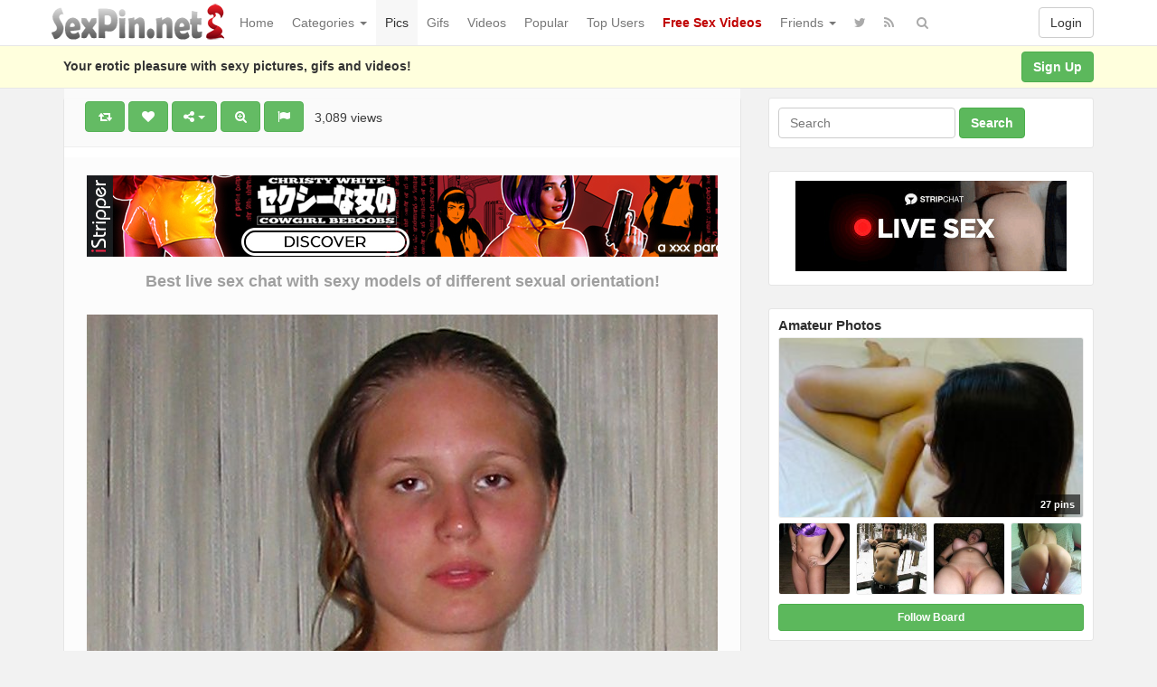

--- FILE ---
content_type: text/html; charset=UTF-8
request_url: https://www.sexpin.net/pin/16781/
body_size: 171950
content:
<!DOCTYPE html>
<html lang="en-US" prefix="og: http://ogp.me/ns#">
<head>
<!-- Global site tag (gtag.js) - Google Analytics -->
<script async src="https://www.googletagmanager.com/gtag/js?id=UA-5368128-23"></script>
<script>
  window.dataLayer = window.dataLayer || [];
  function gtag(){dataLayer.push(arguments);}
  gtag('js', new Date());

  gtag('config', 'UA-5368128-23');
</script>
	<meta charset="UTF-8" />
	<meta name="viewport" content="width=device-width, initial-scale=1, user-scalable=no" />
	<title>Sexy Amateur Girl   | SexPin.net &#8211; Free Porn Pics and Sex Videos</title>
	<meta name="description" content="Watch  &raquo; Sexy Amateur Girl erotic pleasure on SexPin.net &#8211; Free Porn Pics and Sex Videos" />
    <meta name="keywords" content="amateurs, beautiful tits, homemade, nice ass, sexy body, sexy girls, tan lines, teens, sexpin, sex pin, sexy picture, xxx image, nude, nudism" /> 
   	<link rel="profile" href="http://gmpg.org/xfn/11" />
    <meta name="referrer" content="origin" /> 
    <meta name="rating" content="adult" />
    <meta name="RATING" content="RTA-5042-1996-1400-1577-RTA" />
    <meta name="clckd" content="b5f864da0d24c5ad721865ecf06f46cb" />
    <meta name="ero_verify" content="2c83055351d9afcd48f5f3fb90373ad6" />
    <meta name="juicyads-site-verification" content="0cd8b433d16d9852eb224b9e0c364a04" />
    <meta name="Trafficstars 28/07/2022" />
    <link rel="shortcut icon" href="https://www.sexpin.net/favicon.ico" />
	<link rel="pingback" href="https://www.sexpin.net/xmlrpc.php" />
	<link rel="alternate" type="application/rss+xml" title="SexPin.net - Free Porn Pics and Sex Videos &raquo; Feed" href="https://www.sexpin.net/feed/" />
<link rel="alternate" type="application/rss+xml" title="SexPin.net - Free Porn Pics and Sex Videos &raquo; Comments Feed" href="https://www.sexpin.net/comments/feed/" />
<link rel="alternate" type="application/rss+xml" title="SexPin.net - Free Porn Pics and Sex Videos &raquo; Sexy Amateur Girl Comments Feed" href="https://www.sexpin.net/pin/16781/feed/" />
<link rel='stylesheet' id='wp-pagenavi-css'  href='https://www.sexpin.net/wp-content/themes/sexpin/pagenavi-css.css?ver=2.70' type='text/css' media='all' />
<link rel='stylesheet' id='ipin-bootstrap-css'  href='https://www.sexpin.net/wp-content/themes/sexpin/css/bootstrap.css' type='text/css' media='all' />
<link rel='stylesheet' id='ipin-fontawesome-css'  href='https://www.sexpin.net/wp-content/themes/sexpin/css/font-awesome.min.css' type='text/css' media='all' />
<link rel='stylesheet' id='ipin-style-css'  href='https://www.sexpin.net/wp-content/themes/sexpin/style.css' type='text/css' media='all' />
<script type='text/javascript' src='https://www.sexpin.net/wp-includes/js/jquery/jquery.js?ver=1.12.4'></script>
<script type='text/javascript' src='https://www.sexpin.net/wp-includes/js/jquery/jquery-migrate.min.js?ver=1.4.1'></script>
<link rel='https://api.w.org/' href='https://www.sexpin.net/wp-json/' />
<link rel="EditURI" type="application/rsd+xml" title="RSD" href="https://www.sexpin.net/xmlrpc.php?rsd" />
<link rel="wlwmanifest" type="application/wlwmanifest+xml" href="https://www.sexpin.net/wp-includes/wlwmanifest.xml" /> 
<link rel="canonical" href="https://www.sexpin.net/pin/16781/" />
<link rel="alternate" type="application/json+oembed" href="https://www.sexpin.net/wp-json/oembed/1.0/embed?url=https%3A%2F%2Fwww.sexpin.net%2Fpin%2F16781%2F" />
<link rel="alternate" type="text/xml+oembed" href="https://www.sexpin.net/wp-json/oembed/1.0/embed?url=https%3A%2F%2Fwww.sexpin.net%2Fpin%2F16781%2F&#038;format=xml" />
<meta property="og:type" content="article" />
<meta property="og:title" content="Sexy Amateur Girl" />
<meta property="og:url" content="https://www.sexpin.net/pin/16781/" />
<meta property="og:description" content="" />
<meta property="og:image" content="https://www.sexpin.net/wp-content/uploads/2019/04/sexy-amateur-girl-1555708464gk4n8.jpg" />
		
	<!--[if lt IE 9]>
		<script src="https://www.sexpin.net/wp-content/themes/sexpin/js/respond.min.js"></script>
		<script src="http://html5shim.googlecode.com/svn/trunk/html5.js"></script>
	<![endif]-->
<script data-cfasync="false" async type="text/javascript" src="//dc.lobfiggrecoue.com/rBPqz5pQZMu5JQF/69164"></script>
</head>
<body class="post-template-default single single-post postid-16781 single-format-standard">
<script type="text/javascript" src="https://js.juicyads.com/jp.php?c=34b403u2q256s2s2p27423&u=https%3A%2F%2Fwww.juicyads.rocks"></script>
<script src="https://www.sexpin.net/eroclick.js"></script>
	<noscript>
		<style type="text/css" media="all">#masonry { visibility: visible !important; }</style>
	</noscript>
		
	<nav id="topmenu" class="navbar navbar-default navbar-fixed-top">
		<div class="container">
			<div id="top-menu-right-mobile" class="visible-xs">
							<a id="top-add-button-mobile" href="https://www.sexpin.net/login/"><i class="fa fa-user"></i></a>
						</div>
			<div class="navbar-header">
				<button class="navbar-toggle" data-toggle="collapse" data-target="#nav-main" type="button">
					<span class="icon-bar"></span>
					<span class="icon-bar"></span>
					<span class="icon-bar"></span>
				</button>

								<a class="navbar-brand logo" href="https://www.sexpin.net/">
									<img src="https://www.sexpin.net/wp-content/uploads/2017/06/sexpin-logo.png" alt="Logo" />
								</a>
			</div>
			<div id="nav-main" class="collapse navbar-collapse">
				<ul id="menu-top-right" class="nav navbar-nav navbar-right">
									<li class="visible-xs"><a href="https://www.sexpin.net/signup/">Sign Up</a></li>
					<li class="visible-xs"><a href="https://www.sexpin.net/login/?redirect_to=%2Fpin%2F16781%2F">Login</a></li>
					<li class="hidden-xs" id="loginbox-wrapper"><button id="loginbox" class="btn btn-default navbar-btn" data-wsl='' aria-hidden="true" type="button">Login</button></li>
								</ul>
				<ul id="menu-top-menu" class="nav navbar-nav"><li class="menu-home"><a href="https://www.sexpin.net">Home</a></li>
<li class="dropdown menu-categories"><a class="dropdown-toggle" data-toggle="dropdown" data-target="#" href="#">Categories <b class="caret"></b></a>
<ul class="dropdown-menu">
	<li class="current-post-ancestor active current-post-parent menu-amateur"><a href="https://www.sexpin.net/pin/category/amateur/">Amateur</a></li>
	<li class="menu-anal"><a href="https://www.sexpin.net/pin/category/anal/">Anal</a></li>
	<li class="menu-asian"><a href="https://www.sexpin.net/pin/category/asian/">Asian</a></li>
	<li class="dropdown menu-big-ass"><a href="https://www.sexpin.net/pin/category/big-ass/">Big Ass</a>
<ul class="dropdown-menu">
		<li class="menu-big-tits"><a href="https://www.sexpin.net/pin/category/big-tits/">Big Tits</a></li>
		<li class="menu-big-cock"><a href="https://www.sexpin.net/pin/category/big-cock/">Big Cock</a></li>
	</ul>
</li>
	<li class="menu-bbw"><a href="https://www.sexpin.net/pin/category/bbw/">BBW</a></li>
	<li class="dropdown menu-blonde"><a href="https://www.sexpin.net/pin/category/blonde/">Blonde</a>
<ul class="dropdown-menu">
		<li class="menu-brunette"><a href="https://www.sexpin.net/pin/category/brunette/">Brunette</a></li>
		<li class="menu-redhead"><a href="https://www.sexpin.net/pin/category/redhead/">Redhead</a></li>
	</ul>
</li>
	<li class="menu-celebrity"><a href="https://www.sexpin.net/pin/category/celebrity/">Celebrity</a></li>
	<li class="menu-ebony"><a href="https://www.sexpin.net/pin/category/ebony/">Ebony</a></li>
	<li class="menu-escorts-service"><a href="https://www.sexpin.net/pin/category/escorts-service/">Escorts Service</a></li>
	<li class="menu-gay"><a href="https://www.sexpin.net/pin/category/gay/">Gay</a></li>
	<li class="menu-group"><a href="https://www.sexpin.net/pin/category/group/">Group</a></li>
	<li class="menu-hairy-pussy"><a href="https://www.sexpin.net/pin/category/hairy-pussy/">Hairy Pussy</a></li>
	<li class="dropdown menu-hardcore"><a href="https://www.sexpin.net/pin/category/hardcore/">Hardcore</a>
<ul class="dropdown-menu">
		<li class="menu-blowjob"><a href="https://www.sexpin.net/pin/category/blowjob/">Blowjob</a></li>
		<li class="menu-cumshot"><a href="https://www.sexpin.net/pin/category/cumshot/">Cumshot</a></li>
		<li class="menu-double-penetration"><a href="https://www.sexpin.net/pin/category/double-penetration/">Double Penetration</a></li>
		<li class="menu-handjob"><a href="https://www.sexpin.net/pin/category/handjob/">Handjob</a></li>
	</ul>
</li>
	<li class="menu-hentai"><a href="https://www.sexpin.net/pin/category/hentai/">Hentai</a></li>
	<li class="menu-interracial"><a href="https://www.sexpin.net/pin/category/interracial/">Interracial</a></li>
	<li class="menu-latina"><a href="https://www.sexpin.net/pin/category/latina/">Latina</a></li>
	<li class="menu-lesbian"><a href="https://www.sexpin.net/pin/category/lesbian/">Lesbian</a></li>
	<li class="menu-lingerie"><a href="https://www.sexpin.net/pin/category/lingerie/">Lingerie</a></li>
	<li class="menu-masturbation"><a href="https://www.sexpin.net/pin/category/masturbation/">Masturbation</a></li>
	<li class="dropdown menu-mature"><a href="https://www.sexpin.net/pin/category/mature/">Mature</a>
<ul class="dropdown-menu">
		<li class="menu-milf"><a href="https://www.sexpin.net/pin/category/milf/">Milf</a></li>
	</ul>
</li>
	<li class="menu-nipples"><a href="https://www.sexpin.net/pin/category/nipples/">Nipples</a></li>
	<li class="menu-pornstar"><a href="https://www.sexpin.net/pin/category/pornstar/">Pornstar</a></li>
	<li class="menu-public"><a href="https://www.sexpin.net/pin/category/public/">Public</a></li>
	<li class="menu-self-shot"><a href="https://www.sexpin.net/pin/category/self-shot/">Self Shot</a></li>
	<li class="menu-sex-cams"><a href="https://www.sexpin.net/pin/category/sex-cams/">Sex Cams</a></li>
	<li class="menu-shemale"><a href="https://www.sexpin.net/pin/category/shemale/">Shemale</a></li>
	<li class="current-post-ancestor active current-post-parent menu-teen-18"><a href="https://www.sexpin.net/pin/category/teen-18/">Teen (18+)</a></li>
	<li class="menu-threesome"><a href="https://www.sexpin.net/pin/category/threesome/">Threesome</a></li>
	<li class="menu-upskirt"><a href="https://www.sexpin.net/pin/category/upskirt/">Upskirt</a></li>
</ul>
</li>
<li class="current-post-ancestor active current-post-parent menu-pics"><a href="https://www.sexpin.net/pin/category/pics/">Pics</a></li>
<li class="menu-gifs"><a href="https://www.sexpin.net/pin/category/gifs/">Gifs</a></li>
<li class="menu-videos"><a href="https://www.sexpin.net/pin/category/videos/">Videos</a></li>
<li class="menu-popular"><a href="https://www.sexpin.net/popular/">Popular</a></li>
<li class="menu-top-users"><a href="https://www.sexpin.net/top-users/">Top Users</a></li>
<li class="menu-free-sex-videos"><a title="Free Sex Videos" target="_blank" href="https://www.sex-movies.biz/"><b><font color="C00000">Free Sex Videos</font></b></a></li>
<li class="dropdown menu-friends"><a class="dropdown-toggle" data-toggle="dropdown" data-target="#" href="#">Friends <b class="caret"></b></a>
<ul class="dropdown-menu">
	<li class="dropdown menu-webmasters"><a href="#">Webmasters</a>
<ul class="dropdown-menu">
		<li class="menu-awempire-live-sex"><a target="_blank" href="https://www.sexpin.net/webmasters.php">AWEmpire Live Sex</a></li>
		<li class="menu-adsterra-advertising"><a target="_blank" href="https://publishers.adsterra.com/referral/qaEsTXkPrz">ADSterra Advertising</a></li>
		<li class="menu-juicyads"><a target="_blank" href="https://ux13.juicyads.com/ref2.php?ref=16601">JuicyADS</a></li>
	</ul>
</li>
	<li class="menu-friendly-sites"><a href="https://www.sexpin.net/friendly-sites/">Friendly Sites</a></li>
	<li class="menu-tranny-live-cams"><a title="Tranny Live Cams" target="_blank" href="https://www.sexpin.net/tranny-live-cams/">Tranny Live Cams</a></li>
	<li class="menu-live-bedroom-cams"><a href="https://www.sexpin.net/live-bedroom-cams/">Live Bedroom Cams</a></li>
	<li class="menu-fotos-xxx-putas"><a href="http://www.fotosxxxputas.com">Fotos XXX Putas</a></li>
	<li class="menu-xwebcams-live"><a target="_blank" href="https://www.xwebcamslive.com/">XWebCams Live</a></li>
	<li class="menu-top-live-sex-cams"><a target="_blank" href="http://toplivesexcams.net/">Top Live Sex Cams</a></li>
	<li class="menu-x-webcams"><a target="_blank" href="https://www.xwebcams.net/">X WebCams</a></li>
	<li class="menu-hentai-tube"><a target="_blank" href="http://www.hentai-tube.net/">Hentai Tube</a></li>
	<li class="menu-sexy-games"><a target="_blank" href="http://sexy-games.eu/">Sexy Games</a></li>
	<li class="menu-young-sexy-girls"><a target="_blank" href="http://www.tube18.sexy">YOUNG SEXY GIRLS</a></li>
</ul>
</li>
</ul>		
				<ul id="topmenu-icons-wrapper" class="nav navbar-nav">
						
										<li><a class="topmenu-icons" href="https://twitter.com/SexPinNet" rel="tooltip" data-placement="bottom" title="Follow us on Twitter" target="_blank"><i class="fa fa-twitter"></i></a></li>
										<li><a class="topmenu-icons" href="https://www.sexpin.net/feed/" rel="tooltip" data-placement="bottom" title="Subscribe to RSS Feed"><i class="fa fa-rss"></i></a></li>					
					<li class="dropdown hidden-xs"><a id="topmenu-search" class="dropdown-toggle topmenu-icons" data-toggle="dropdown" href=""><i class="fa fa-search"></i></a>
						<ul id= "dropdown-search" class="dropdown-menu">
							<li>
								<form class="navbar-form" method="get" id="searchform" action="https://www.sexpin.net/">
									<input id="s" class="form-control input-sm search-query" type="search" placeholder="Search" name="s" value="">
									<input type="hidden" name="q" value=""/>
									<button class="btn btn-success btn-sm" type="submit"><i class="fa fa-search"></i></button>
								</form>
							</li>
						</ul>
					</li>
				</ul>
				<form class="navbar-form visible-xs" method="get" id="searchform-mobile" action="https://www.sexpin.net/">
					<input type="text" class="form-control search-query" placeholder="Search" name="s" value="">
					<input type="hidden" name="q" value=""/>
				</form>
			</div>
		</div>
	</nav>
    		
	<div id="top-message-wrapper">
		<div id="top-message" class="container">
			<div class="pull-right">
				<a class="btn btn-success" href="https://www.sexpin.net/signup/">Sign Up</a>
			</div>
			<div class="top-message-left">Your erotic pleasure with sexy pictures, gifs and videos!</div>
		</div>
	</div>
			<script>
(function(yvez){
var d = document,
    s = d.createElement('script'),
    l = d.scripts[d.scripts.length - 1];
s.settings = yvez || {};
s.src = "\/\/tartfew.com\/cmD\/9v6.by2q5llAS\/WLQ\/9mNiTCMVyLM\/jfAfzFMGyL0\/1QMLzPI\/yQMfD\/M-0a";
s.async = true;
s.referrerPolicy = 'no-referrer-when-downgrade';
l.parentNode.insertBefore(s, l);
})({})
</script>
<div id="single-pin-wrapper">
	<div class="container" id="single-pin" data-postid="16781" itemscope itemtype="http://schema.org/ImageObject">
		<div class="row">
			<div class="col-sm-8">
				<div class="row">
					<div class="col-sm-12">
																		<div id="post-16781" class="post-wrapper post-16781 post type-post status-publish format-standard has-post-thumbnail category-amateur category-pics category-teen-18 tag-amateurs tag-beautiful-tits tag-homemade tag-nice-ass tag-sexy-body tag-sexy-girls tag-tan-lines tag-teens board-amateur-photos__ipinboard">
							<div class="post-top-meta-placeholder"></div>
							<div class="post-top-meta">
									<div class="post-actionbar">
																				<span class="post-action-button">
											<a class="ipin-repin btn btn-success" data-post_id="16781" rel="tooltip" title="Repin" data-placement="bottom"><i class="fa fa-retweet fa-fw"></i><span id="button-repins-count"></span></a>
										</span>
																				
										 
										<span class="undisable_buttons post-action-button">
											<a class="ipin-like btn btn-success" data-post_id="16781" data-post_author="15" rel="tooltip" title="Like" data-placement="bottom"><i class="fa fa-heart fa-fw"></i><span id="button-likes-count"></span></a>
										</span>
																				
										<div class="ipin-share btn-group post-action-button">
											<button type="button" class="btn btn-success dropdown-toggle" data-toggle="dropdown">
												<i class="fa fa-share-alt"></i> <span class="caret"></span>
											</button>
											
											<ul class="dropdown-menu">
												<li><a href="" onclick="window.open('https://www.facebook.com/sharer/sharer.php?u=https%3A%2F%2Fwww.sexpin.net%2Fpin%2F16781%2F', 'facebook-share-dialog', 'width=626,height=500'); return false;"><i class="fa fa-facebook-square fa-lg fa-fw text-info"></i> Share on Facebook</a></li>
												<li><a href="" onclick="window.open('https://twitter.com/share?url=https://www.sexpin.net/pin/16781/&amp;text=Sexy%20Amateur%20Girl', 'twitter-share-dialog', 'width=626,height=500'); return false;"><i class="fa fa-twitter-square fa-lg fa-fw text-primary"></i> Share on Twitter</a></li>
												<li><a href="" onclick="window.open('http://www.reddit.com/submit?url=https%3A%2F%2Fwww.sexpin.net%2Fpin%2F16781%2F&amp;title=Sexy%20Amateur%20Girl', 'reddit-share-dialog', 'width=880,height=500,scrollbars=1'); return false;"><i class="fa fa-reddit-square fa-lg fa-fw text-primary"></i> Share on Reddit</a></li>
												<li><a href="" onclick="window.open('https://plus.google.com/share?url=https://www.sexpin.net/pin/16781/', 'gplus-share-dialog', 'width=626,height=500'); return false;"><i class="fa fa-google-plus-square fa-lg fa-fw text-danger"></i> Share on Google+</a></li>
												<li><a href="" onclick="window.open('http://pinterest.com/pin/create/button/?url=https%3A%2F%2Fwww.sexpin.net%2Fpin%2F16781%2F&amp;media=https%3A%2F%2Fwww.sexpin.net%2Fwp-content%2Fuploads%2F2019%2F04%2Fsexy-amateur-girl-1555708464gk4n8.jpg&amp;description=Sexy Amateur Girl', 'pinterest-share-dialog', 'width=626,height=500'); return false;"><i class="fa fa-pinterest-square fa-lg fa-fw text-danger"></i> Share on Pinterest</a></li>
												<li><a href="" class="post-embed"><i class="fa fa-code fa-lg fa-fw"></i> Embed</a></li>
											</ul>
										</div>
										
																				<span class="post-action-button">
											<a class="ipin-zoom btn btn-success hidden-xs" href="https://www.sexpin.net/wp-content/uploads/2019/04/sexy-amateur-girl-1555708464gk4n8.jpg" rel="tooltip" title="Zoom" data-placement="bottom"><i class="fa fa-search-plus fa-fw"></i></a>
										</span>
																				
										<span class="post-action-button">
											<a class="post-report btn btn-success" rel="tooltip" title="Report" data-placement="bottom"><i class="fa fa-flag fa-fw"></i></a>
										</span>
										&nbsp;&nbsp;3,089 views&nbsp;&nbsp;
                                        
											
																				<div class="clearfix"></div>
									</div>
							</div>
							
							<div class="clearfix"></div>
							
														<div id="single-pin-above-ad">
								<p> </p>
<iframe src="https://www.sexpin.net/ads-728.htm" frameborder="0" width="714" height="90" scrolling="no"></iframe>
<p> </p>
<center><a href="https://www.xwebcams.net" target="_blank" title="X WebCams"><strong><font size="4">Best live sex chat with sexy models of different sexual orientation!</font></strong></a></center>							</div>
														
							<div id="post-featured-photo" class="post-featured-photo">
								<div class="post-nav-next"><a href="https://www.sexpin.net/pin/16771/" rel="prev"><i class="fa fa-chevron-right"></i></a></div>
								<div class="post-nav-prev"><a href="https://www.sexpin.net/pin/16787/" rel="next"><i class="fa fa-chevron-left"></i></a></div>
									
																	<a href="" target="_blank"><img itemprop="image" class="featured-thumb" src="https://www.sexpin.net/wp-content/uploads/2019/04/sexy-amateur-girl-1555708464gk4n8.jpg" width="698" height="1608" alt="Sexy Amateur Girl" /></a>
															</div>
	
														<div id="single-pin-below-ad">
								<script type="text/javascript" data-cfasync="false" async src="https://poweredby.jads.co/js/jads.js"></script>
<ins id="79067" data-width="728" data-height="90"></ins>
<script type="text/javascript" data-cfasync="false" async>(adsbyjuicy = window.adsbyjuicy || []).push({'adzone':79067});</script>
<p> </p>
<center><a href="https://www.sexpincams.com" target="_blank" title="XWebCams Live"><b><font size="5">Hot Live Sex Cams - XXX Adult Shows - Free Porn Chat</font></b></a></center>							</div>
														
								
							<div class="post-content">
																	
																		<h1 itemprop="name" class="post-title post-title-large" data-title="Sexy Amateur Girl" data-tags="amateurs, beautiful tits, homemade, nice ass, sexy body, sexy girls, tan lines, teens" data-price="" data-content="[gallery link=&quot;file&quot; columns=&quot;1&quot; size=&quot;large&quot; ids=&quot;16783,16784&quot;]">Sexy Amateur Girl</h1>
									
								<div itemprop="description" class="thecontent">
		<style type='text/css'>
			#gallery-1 {
				margin: auto;
			}
			#gallery-1 .gallery-item {
				float: left;
				margin-top: 10px;
				text-align: center;
				width: 100%;
			}
			#gallery-1 img {
				border: 2px solid #cfcfcf;
			}
			#gallery-1 .gallery-caption {
				margin-left: 0;
			}
			/* see gallery_shortcode() in wp-includes/media.php */
		</style>
		<div id='gallery-1' class='gallery galleryid-16781 gallery-columns-1 gallery-size-large'><dl class='gallery-item'>
			<dt class='gallery-icon portrait'>
				<a href='https://www.sexpin.net/wp-content/uploads/2019/04/Sexy-Amateur-Girl-01.jpg'><img width="700" height="925" src="https://www.sexpin.net/wp-content/uploads/2019/04/Sexy-Amateur-Girl-01-700x925.jpg" class="attachment-large size-large" alt="" srcset="https://www.sexpin.net/wp-content/uploads/2019/04/Sexy-Amateur-Girl-01-700x925.jpg 700w, https://www.sexpin.net/wp-content/uploads/2019/04/Sexy-Amateur-Girl-01-235x311.jpg 235w, https://www.sexpin.net/wp-content/uploads/2019/04/Sexy-Amateur-Girl-01-768x1015.jpg 768w, https://www.sexpin.net/wp-content/uploads/2019/04/Sexy-Amateur-Girl-01.jpg 888w" sizes="(max-width: 700px) 100vw, 700px" /></a>
			</dt></dl><br style="clear: both" /><dl class='gallery-item'>
			<dt class='gallery-icon portrait'>
				<a href='https://www.sexpin.net/wp-content/uploads/2019/04/Sexy-Amateur-Girl-02.jpg'><img width="700" height="1258" src="https://www.sexpin.net/wp-content/uploads/2019/04/Sexy-Amateur-Girl-02-700x1258.jpg" class="attachment-large size-large" alt="" srcset="https://www.sexpin.net/wp-content/uploads/2019/04/Sexy-Amateur-Girl-02-700x1258.jpg 700w, https://www.sexpin.net/wp-content/uploads/2019/04/Sexy-Amateur-Girl-02-235x422.jpg 235w, https://www.sexpin.net/wp-content/uploads/2019/04/Sexy-Amateur-Girl-02.jpg 720w" sizes="(max-width: 700px) 100vw, 700px" /></a>
			</dt></dl><br style="clear: both" />
		</div>

</div><div itemprop="keywords" class="thetags"><a href="https://www.sexpin.net/pin/tag/amateurs/">amateurs</a> <a href="https://www.sexpin.net/pin/tag/beautiful-tits/">beautiful tits</a> <a href="https://www.sexpin.net/pin/tag/homemade/">homemade</a> <a href="https://www.sexpin.net/pin/tag/nice-ass/">nice ass</a> <a href="https://www.sexpin.net/pin/tag/sexy-body/">sexy body</a> <a href="https://www.sexpin.net/pin/tag/sexy-girls/">sexy girls</a> <a href="https://www.sexpin.net/pin/tag/tan-lines/">tan lines</a> <a href="https://www.sexpin.net/pin/tag/teens/">teens</a> </div>							</div>
							
							<div class="post-author-wrapper">
								<div class="pull-left">
									<a href="https://www.sexpin.net/user/kazma/">
									<img alt="avatar" src="https://www.sexpin.net/wp-content/uploads/2017/06/avatar-14970223796ek02-48x48.jpg" class="avatar" height="48" width="48" />									</a>
								</div>
								
								<div class="post-author-wrapper-header">
									 
									<span class="undisable_buttons">
									<button class="btn btn-success pull-right follow ipin-follow" data-board_parent_id="0" data-author_id="15" data-board_id="772" type="button">Follow</button>
									</span>
																		<a href="https://www.sexpin.net/user/kazma/">
										<div itemprop="author" class="post-author-wrapper-author">kazma</div>
									</a> 
									 &#8226; April 19, 2019									<br />199 Pins &#8226; 36 Followers									<time itemprop="datePublished" datetime="2019-04-19"></time>
								</div>
							</div>
							
							<center><script type="text/javascript" data-cfasync="false" async src="https://poweredby.jads.co/js/jads.js"></script>
<ins id="79067" data-width="728" data-height="90"></ins>
<script type="text/javascript" data-cfasync="false" async>(adsbyjuicy = window.adsbyjuicy || []).push({'adzone':79067});</script></center>
														<div class="post-board">
								<div class="post-board-wrapper">
																		<span class="undisable_buttons">
									<button class="btn btn-success btn-xs pull-right follow ipin-follow" data-author_id="15" data-board_id="2765" data-board_parent_id="772" type="button">Follow Board</button>
									</span>
																		<h4>Pinned onto <span><a href="https://www.sexpin.net/board/amateur-photos/2765/" rel="tag">Amateur Photos</a></span></h4>
																			<a class="pull-left" href="https://www.sexpin.net/board/amateur-photos/2765/">
																						<div class="post-board-photo">
													<img src="https://www.sexpin.net/wp-content/uploads/2024/04/amateur-women-and-girls-naked-on-the-bed-1711976307gn8k4-150x150.jpg" alt="" />
												</div>
																								<div class="post-board-photo">
													<img src="https://www.sexpin.net/wp-content/uploads/2019/09/hot-blonde-slut-loves-to-be-naked-in-public-1568822964gk4n8-150x150.jpg" alt="" />
												</div>
																								<div class="post-board-photo">
													<img src="https://www.sexpin.net/wp-content/uploads/2019/09/naught-black-haired-bitch-showing-off-her-nice-tits-1568821872g84nk-150x150.jpg" alt="" />
												</div>
																								<div class="post-board-photo">
													<img src="https://www.sexpin.net/wp-content/uploads/2019/08/real-girl-with-big-tits-15665474558ng4k-150x150.jpg" alt="" />
												</div>
																								<div class="post-board-photo">
													<img src="https://www.sexpin.net/wp-content/uploads/2019/05/horny-girl-waiting-for-doggystyle-fuck-15591211414k8gn-150x150.jpg" alt="" />
												</div>
																								<div class="post-board-photo">
													<img src="https://www.sexpin.net/wp-content/uploads/2019/04/sexy-amateur-girl-1555708464gk4n8-150x150.jpg" alt="" />
												</div>
																								<div class="post-board-photo">
													<img src="https://www.sexpin.net/wp-content/uploads/2019/04/hot-babe-with-big-boobs-1555698655n8g4k-150x150.jpg" alt="" />
												</div>
																								<div class="post-board-photo">
													<img src="https://www.sexpin.net/wp-content/uploads/2019/01/hot-amateur-butts-15463483668k4ng-150x150.jpg" alt="" />
												</div>
																								<div class="post-board-photo">
													<img src="https://www.sexpin.net/wp-content/uploads/2018/12/amateur-wives-with-saggy-tits-15442217658kn4g-150x150.jpg" alt="" />
												</div>
																								<div class="post-board-photo">
													<img src="https://www.sexpin.net/wp-content/uploads/2018/11/amateur-meat-peppa-jack-154253127984gnk-150x150.jpg" alt="" />
												</div>
																								<div class="post-board-photo">
													<img src="https://www.sexpin.net/wp-content/uploads/2018/10/sexy-amateur-latina-153857609784kng-150x150.jpg" alt="" />
												</div>
																								<div class="post-board-photo">
													<img src="https://www.sexpin.net/wp-content/uploads/2018/10/sexy-brunette-showing-tits-outdoors-1538400170kg8n4-150x150.jpg" alt="" />
												</div>
																								<div class="post-board-photo">
													<img src="https://www.sexpin.net/wp-content/uploads/2018/09/horny-amateur-babe-1537802316nk4g8-150x150.jpg" alt="" />
												</div>
																						</a>
								</div>
								
								<div class="clearfix"></div>
							</div>
														
														
														
														
							<div class="modal ipin-modal" id="post-embed-box" data-backdrop="false" data-keyboard="false" tabindex="-1" aria-hidden="true" role="dialog">
								<div class="modal-dialog">
									<div class="modal-content">
										<div class="modal-header">
											<button class="close popup-close" aria-hidden="true" type="button">&times;</button>
											<h4 class="modal-title">Embed</h4>
										</div>
										
										<div class="modal-body">
																						<div class="row">
												<div class="col-xs-6">
													<input class="form-control" type="text" id="embed-width" value="698" />
												</div>
						
												<div class="col-xs-6">
													<span class="help-inline">px -Image Width</span>
												</div>
											</div>
											
											<p></p>
	
											<div class="row">
												<div class="col-xs-6">
													<input class="form-control" type="text" id="embed-height" value="1608" />
												</div>
												
												<div class="col-xs-6">
													<span class="help-inline"> px -Image Height</span>
												</div>
											</div>
	
											<p></p>
	
											<textarea class="form-control"><div style='padding-bottom: 2px;line-height:0px;'><a href='https://www.sexpin.net/pin/16781/' target='_blank'><img src='https://www.sexpin.net/wp-content/uploads/2019/04/sexy-amateur-girl-1555708464gk4n8.jpg' border='0' width='698' height='1608' /></a></div><div style='float:left;padding-top:0px;padding-bottom:0px;'><p style='font-size:10px;color:#76838b;'>Source: <a style='text-decoration:underline;font-size:10px;color:#76838b;' href=''></a> via <a style='text-decoration:underline;font-size:10px;color:#76838b;' href='https://www.sexpin.net/user/kazma' target='_blank'>kazma</a> on <a style='text-decoration:underline;color:#76838b;' href='https://www.sexpin.net/' target='_blank'>SexPin.net &#8211; Free Porn Pics and Sex Videos</a></p></div></textarea>
											<div class="clearfix"></div>
											<p></p>
										</div>
									</div>
								</div>
							</div>
							
							<div class="modal ipin-modal" id="post-report-box" data-backdrop="false" data-keyboard="false" tabindex="-1" aria-hidden="true" role="dialog">
								<div class="modal-dialog">
									<div class="modal-content">
										<div class="modal-header">
											<button class="close popup-close" aria-hidden="true" type="button">&times;</button>
											<h4 class="modal-title">Report</h4>
										</div>
										
										<div class="modal-body">
											<input type="hidden" id="report-post-id" value="16781" />
											<textarea class="form-control" placeholder="Please write a little about why you want to report this pin."></textarea>
											<div class="alert alert-success hide">Pin reported. Thank you for your submission.</div>
											<p></p>
											<input id="post-report-submit" class="btn btn-success btn-block btn-ipin-custom" type="submit" disabled="disabled" value="Report Pin" name="post-report-submit">
											<input id="post-report-close" class="btn btn-success btn-block btn-ipin-custom hide" type="submit" value="Close">
											<div class="ajax-loader-report-pin ajax-loader hide"></div>
											<div class="clearfix"></div>
											<p></p>
										</div>
									</div>
								</div>
							</div>
	
							<button id="post-close" class="btn btn-default hide"><i class="fa fa-times"></i></button>
							
							<div id="post-zoom-overlay"></div>
							
							<div id="post-fullsize" class="lightbox hide" tabindex="-1" aria-hidden="true">
								<div class='lightbox-header'>
									<button id="post-fullsize-close" class="btn btn-default" aria-hidden="true" type="button"><i class="fa fa-times"></i></button>
								</div>
								<div class="lightbox-content">
									<img src="" data-src="https://www.sexpin.net/wp-content/uploads/2019/04/sexy-amateur-girl-1555708464gk4n8.jpg" width="698" height="1608" alt="" />
								</div>
							</div>
	
													</div>
											</div>
				</div>
			</div>
	
			<div class="col-sm-4">
				<div class="sidebar">
	<div class="sidebar-wrapper"><div class="sidebar-inner"><form class="form-inline" method="get" action="https://www.sexpin.net/">
	<div class="form-group">
		<input class="form-control" type="search" name="s" value="" placeholder="Search" />
	</div>
	<button class="btn btn-success" type="submit"><strong>Search</strong></button>
</form></div></div><div class="widget_text sidebar-wrapper"><div class="widget_text sidebar-inner"><div class="textwidget custom-html-widget"><center><iframe width="300" height="100" frameborder="0" scrolling="no" src="//tsyndicate.com/iframes2/3bdfc26dd00241258c38bdbcc2dafbc9.html?"></iframe></center></div></div></div>
			<div class="board-mini hidden-xs">
			<a class="board-title" title="Amateur Photos" href="https://www.sexpin.net/board/amateur-photos/2765/">
				<h4>Amateur Photos</h4>
				
				<div class="board-photo-frame">
												<div class="board-main-photo-wrapper">
								<span class="board-pin-count">27 pins</span>
								<img src="https://www.sexpin.net/wp-content/uploads/2024/04/amateur-women-and-girls-naked-on-the-bed-1711976307gn8k4-235x252.jpg" class="board-main-photo" alt="" />
							</div>
														<div class="board-photo-wrapper">
							<img src="https://www.sexpin.net/wp-content/uploads/2019/09/hot-blonde-slut-loves-to-be-naked-in-public-1568822964gk4n8-150x150.jpg" class="board-photo" alt="" />
							</div>
														<div class="board-photo-wrapper">
							<img src="https://www.sexpin.net/wp-content/uploads/2019/09/naught-black-haired-bitch-showing-off-her-nice-tits-1568821872g84nk-150x150.jpg" class="board-photo" alt="" />
							</div>
														<div class="board-photo-wrapper">
							<img src="https://www.sexpin.net/wp-content/uploads/2019/08/real-girl-with-big-tits-15665474558ng4k-150x150.jpg" class="board-photo" alt="" />
							</div>
														<div class="board-photo-wrapper">
							<img src="https://www.sexpin.net/wp-content/uploads/2019/05/horny-girl-waiting-for-doggystyle-fuck-15591211414k8gn-150x150.jpg" class="board-photo" alt="" />
							</div>
											</div>
			</a>
					
							<span class="undisable_buttons">
				<button class="btn btn-success btn-sm follow ipin-follow" data-author_id="15" data-board_id="2765" data-board_parent_id="772" type="button">Follow Board</button>
				</span>
					</div>
			
	
	<div class="widget_text sidebar-wrapper"><div class="widget_text sidebar-inner"><div class="textwidget custom-html-widget"><center><script type="text/javascript" data-cfasync="false" async src="https://poweredby.jads.co/js/jads.js"></script>
<ins id="1070074" data-width="300" data-height="100"></ins>
<script type="text/javascript" data-cfasync="false" async>(adsbyjuicy = window.adsbyjuicy || []).push({'adzone':1070074});</script></center></div></div></div><div class="widget_text sidebar-wrapper"><div class="widget_text sidebar-inner"><div class="textwidget custom-html-widget"><script async="async" data-cfasync="false" src="//droppeddeem.com/6fa30c4e9c7a5ec11928cdaa218e71f1/invoke.js"></script>
<div id="container-6fa30c4e9c7a5ec11928cdaa218e71f1"></div></div></div></div>		<div class="sidebar-wrapper"><div class="sidebar-inner">		<h4>Latest Posts</h4>		<ul>
											<li>
					<a href="https://www.sexpin.net/pin/112215/">Hot lesbians Maely and Danai kissing and licking pussies</a>
									</li>
											<li>
					<a href="https://www.sexpin.net/pin/112197/">Petite girl Marina Vaylor in Play With Me by Nubiles</a>
									</li>
											<li>
					<a href="https://www.sexpin.net/pin/112174/">Redheaded girl Sienne shows off her petite naked body and her hairy pussy</a>
									</li>
											<li>
					<a href="https://www.sexpin.net/pin/112159/">Slim brunette Violet Amrita posing naked outside by the sea</a>
									</li>
											<li>
					<a href="https://www.sexpin.net/pin/112140/">Tattooed redhead Violetlatte in Now Or Never by Suicide Girls</a>
									</li>
					</ul>
		</div></div><div class="widget_text sidebar-wrapper"><div class="widget_text sidebar-inner"><div class="textwidget custom-html-widget"><center><iframe data-aa="1576748" src="//ad.a-ads.com/1576748?size=300x250" scrolling="no" style="width:300px; height:250px; border:0px; padding:0; overflow:hidden" allowtransparency="true"></iframe></center></div></div></div><div class="widget_text sidebar-wrapper"><div class="widget_text sidebar-inner"><div class="textwidget custom-html-widget"><center><script type="text/javascript" data-cfasync="false" async src="https://poweredby.jads.co/js/jads.js"></script>
<ins id="589609" data-width="300" data-height="250"></ins>
<script type="text/javascript" data-cfasync="false" async>(adsbyjuicy = window.adsbyjuicy || []).push({'adzone':589609});</script></center></div></div></div><div class="widget_text sidebar-wrapper"><div class="widget_text sidebar-inner"><div class="textwidget custom-html-widget"><center><iframe src="https://www.sexpin.net/ads-300.htm" frameborder="0" width="300" height="250" scrolling="no"></iframe></center></div></div></div><div class="sidebar-wrapper"><div class="sidebar-inner"><h4>Popular Tags</h4><div class="tagcloud"><a href="https://www.sexpin.net/pin/tag/amateur/" class="tag-cloud-link tag-link-276 tag-link-position-1" style="font-size: 11.623529411765pt;" aria-label="amateur (830 items)">amateur</a>
<a href="https://www.sexpin.net/pin/tag/amateurs/" class="tag-cloud-link tag-link-809 tag-link-position-2" style="font-size: 15.741176470588pt;" aria-label="amateurs (1,489 items)">amateurs</a>
<a href="https://www.sexpin.net/pin/tag/ass/" class="tag-cloud-link tag-link-501 tag-link-position-3" style="font-size: 10.470588235294pt;" aria-label="ass (702 items)">ass</a>
<a href="https://www.sexpin.net/pin/tag/babe/" class="tag-cloud-link tag-link-164 tag-link-position-4" style="font-size: 15.411764705882pt;" aria-label="babe (1,415 items)">babe</a>
<a href="https://www.sexpin.net/pin/tag/big-boobs/" class="tag-cloud-link tag-link-55 tag-link-position-5" style="font-size: 22pt;" aria-label="big boobs (3,566 items)">big boobs</a>
<a href="https://www.sexpin.net/pin/tag/big-booty/" class="tag-cloud-link tag-link-127 tag-link-position-6" style="font-size: 11.623529411765pt;" aria-label="big booty (834 items)">big booty</a>
<a href="https://www.sexpin.net/pin/tag/big-tits/" class="tag-cloud-link tag-link-141 tag-link-position-7" style="font-size: 11.458823529412pt;" aria-label="big tits (808 items)">big tits</a>
<a href="https://www.sexpin.net/pin/tag/blonde/" class="tag-cloud-link tag-link-83 tag-link-position-8" style="font-size: 9.4823529411765pt;" aria-label="blonde (615 items)">blonde</a>
<a href="https://www.sexpin.net/pin/tag/blondes/" class="tag-cloud-link tag-link-104 tag-link-position-9" style="font-size: 18.376470588235pt;" aria-label="blondes (2,135 items)">blondes</a>
<a href="https://www.sexpin.net/pin/tag/blowjobs/" class="tag-cloud-link tag-link-105 tag-link-position-10" style="font-size: 10.470588235294pt;" aria-label="blowjobs (712 items)">blowjobs</a>
<a href="https://www.sexpin.net/pin/tag/brown-hair/" class="tag-cloud-link tag-link-1475 tag-link-position-11" style="font-size: 8pt;" aria-label="brown hair (496 items)">brown hair</a>
<a href="https://www.sexpin.net/pin/tag/brunette/" class="tag-cloud-link tag-link-87 tag-link-position-12" style="font-size: 10.141176470588pt;" aria-label="brunette (669 items)">brunette</a>
<a href="https://www.sexpin.net/pin/tag/brunettes/" class="tag-cloud-link tag-link-65 tag-link-position-13" style="font-size: 21.670588235294pt;" aria-label="brunettes (3,381 items)">brunettes</a>
<a href="https://www.sexpin.net/pin/tag/bubble-butt/" class="tag-cloud-link tag-link-126 tag-link-position-14" style="font-size: 8.9882352941176pt;" aria-label="bubble butt (578 items)">bubble butt</a>
<a href="https://www.sexpin.net/pin/tag/busty-blonde/" class="tag-cloud-link tag-link-201 tag-link-position-15" style="font-size: 10.305882352941pt;" aria-label="busty blonde (696 items)">busty blonde</a>
<a href="https://www.sexpin.net/pin/tag/busty-brunette/" class="tag-cloud-link tag-link-67 tag-link-position-16" style="font-size: 11.458823529412pt;" aria-label="busty brunette (807 items)">busty brunette</a>
<a href="https://www.sexpin.net/pin/tag/hairy-pussy/" class="tag-cloud-link tag-link-66 tag-link-position-17" style="font-size: 13.270588235294pt;" aria-label="hairy pussy (1,041 items)">hairy pussy</a>
<a href="https://www.sexpin.net/pin/tag/high-heels/" class="tag-cloud-link tag-link-217 tag-link-position-18" style="font-size: 14.588235294118pt;" aria-label="High Heels (1,254 items)">High Heels</a>
<a href="https://www.sexpin.net/pin/tag/large-breasts/" class="tag-cloud-link tag-link-3078 tag-link-position-19" style="font-size: 9.1529411764706pt;" aria-label="large breasts (588 items)">large breasts</a>
<a href="https://www.sexpin.net/pin/tag/lesbians/" class="tag-cloud-link tag-link-103 tag-link-position-20" style="font-size: 8.3294117647059pt;" aria-label="lesbians (523 items)">lesbians</a>
<a href="https://www.sexpin.net/pin/tag/lingerie/" class="tag-cloud-link tag-link-124 tag-link-position-21" style="font-size: 8.4941176470588pt;" aria-label="lingerie (537 items)">lingerie</a>
<a href="https://www.sexpin.net/pin/tag/long-hair/" class="tag-cloud-link tag-link-1718 tag-link-position-22" style="font-size: 17.058823529412pt;" aria-label="long hair (1,782 items)">long hair</a>
<a href="https://www.sexpin.net/pin/tag/matures/" class="tag-cloud-link tag-link-98 tag-link-position-23" style="font-size: 8.6588235294118pt;" aria-label="matures (551 items)">matures</a>
<a href="https://www.sexpin.net/pin/tag/milfs/" class="tag-cloud-link tag-link-220 tag-link-position-24" style="font-size: 14.423529411765pt;" aria-label="milfs (1,222 items)">milfs</a>
<a href="https://www.sexpin.net/pin/tag/natural-breasts/" class="tag-cloud-link tag-link-4554 tag-link-position-25" style="font-size: 8.4941176470588pt;" aria-label="natural breasts (541 items)">natural breasts</a>
<a href="https://www.sexpin.net/pin/tag/nice-ass/" class="tag-cloud-link tag-link-86 tag-link-position-26" style="font-size: 9.1529411764706pt;" aria-label="nice ass (585 items)">nice ass</a>
<a href="https://www.sexpin.net/pin/tag/nice-pussy/" class="tag-cloud-link tag-link-343 tag-link-position-27" style="font-size: 11.129411764706pt;" aria-label="nice pussy (771 items)">nice pussy</a>
<a href="https://www.sexpin.net/pin/tag/nipples/" class="tag-cloud-link tag-link-512 tag-link-position-28" style="font-size: 8.1647058823529pt;" aria-label="nipples (509 items)">nipples</a>
<a href="https://www.sexpin.net/pin/tag/nude-outdoors/" class="tag-cloud-link tag-link-503 tag-link-position-29" style="font-size: 8pt;" aria-label="nude outdoors (500 items)">nude outdoors</a>
<a href="https://www.sexpin.net/pin/tag/panties/" class="tag-cloud-link tag-link-134 tag-link-position-30" style="font-size: 18.047058823529pt;" aria-label="panties (2,062 items)">panties</a>
<a href="https://www.sexpin.net/pin/tag/perky-tits/" class="tag-cloud-link tag-link-82 tag-link-position-31" style="font-size: 9.1529411764706pt;" aria-label="perky tits (590 items)">perky tits</a>
<a href="https://www.sexpin.net/pin/tag/pornstars/" class="tag-cloud-link tag-link-64 tag-link-position-32" style="font-size: 14.588235294118pt;" aria-label="pornstars (1,250 items)">pornstars</a>
<a href="https://www.sexpin.net/pin/tag/pretty-face/" class="tag-cloud-link tag-link-234 tag-link-position-33" style="font-size: 16.729411764706pt;" aria-label="pretty face (1,706 items)">pretty face</a>
<a href="https://www.sexpin.net/pin/tag/pussy/" class="tag-cloud-link tag-link-237 tag-link-position-34" style="font-size: 10.470588235294pt;" aria-label="pussy (699 items)">pussy</a>
<a href="https://www.sexpin.net/pin/tag/redheads/" class="tag-cloud-link tag-link-61 tag-link-position-35" style="font-size: 11.129411764706pt;" aria-label="redheads (770 items)">redheads</a>
<a href="https://www.sexpin.net/pin/tag/sexy-ass/" class="tag-cloud-link tag-link-2080 tag-link-position-36" style="font-size: 11.294117647059pt;" aria-label="sexy ass (790 items)">sexy ass</a>
<a href="https://www.sexpin.net/pin/tag/sexy-body/" class="tag-cloud-link tag-link-156 tag-link-position-37" style="font-size: 9.3176470588235pt;" aria-label="sexy body (605 items)">sexy body</a>
<a href="https://www.sexpin.net/pin/tag/shaved-pussy/" class="tag-cloud-link tag-link-71 tag-link-position-38" style="font-size: 16.564705882353pt;" aria-label="shaved pussy (1,649 items)">shaved pussy</a>
<a href="https://www.sexpin.net/pin/tag/skinny/" class="tag-cloud-link tag-link-78 tag-link-position-39" style="font-size: 10.141176470588pt;" aria-label="skinny (674 items)">skinny</a>
<a href="https://www.sexpin.net/pin/tag/small-boobs/" class="tag-cloud-link tag-link-827 tag-link-position-40" style="font-size: 8pt;" aria-label="small boobs (502 items)">small boobs</a>
<a href="https://www.sexpin.net/pin/tag/spreading-legs/" class="tag-cloud-link tag-link-8358 tag-link-position-41" style="font-size: 12.941176470588pt;" aria-label="spreading legs (1,010 items)">spreading legs</a>
<a href="https://www.sexpin.net/pin/tag/stockings/" class="tag-cloud-link tag-link-100 tag-link-position-42" style="font-size: 9.1529411764706pt;" aria-label="stockings (585 items)">stockings</a>
<a href="https://www.sexpin.net/pin/tag/teen/" class="tag-cloud-link tag-link-84 tag-link-position-43" style="font-size: 13.6pt;" aria-label="teen (1,094 items)">teen</a>
<a href="https://www.sexpin.net/pin/tag/tiny-tits/" class="tag-cloud-link tag-link-1397 tag-link-position-44" style="font-size: 8.3294117647059pt;" aria-label="Tiny Tits (521 items)">Tiny Tits</a>
<a href="https://www.sexpin.net/pin/tag/topless/" class="tag-cloud-link tag-link-111 tag-link-position-45" style="font-size: 13.270588235294pt;" aria-label="topless (1,054 items)">topless</a></div>
</div></div><div class="widget_text sidebar-wrapper"><div class="widget_text sidebar-inner"><div class="textwidget custom-html-widget"><center><script type="text/javascript" src="//cdn.tsyndicate.com/sdk/v1/bi.js" data-ts-spot="b6083939d24448aeaff8b5cb50b7fae3" data-ts-width="300" data-ts-height="250"  async defer></script></center></div></div></div><div class="widget_text sidebar-wrapper"><div class="widget_text sidebar-inner"><div class="textwidget custom-html-widget"><center><script type="text/javascript" data-cfasync="false" async src="https://poweredby.jads.co/js/jads.js"></script>
<ins id="610543" data-width="300" data-height="250"></ins>
<script type="text/javascript" data-cfasync="false" async>(adsbyjuicy = window.adsbyjuicy || []).push({'adzone':610543});</script></center></div></div></div></div>			</div>
		</div>
	</div>	
	<div id="post-masonry" class="container-fluid">
	<div class="row">
	
			<div id="ajax-loader-masonry" class="ajax-loader"></div>
	
		<h3 class="text-center">Related Pins</h3>
	
	<div id="masonry" class="row">
				
				<div class="thumb thumb-ad-wrapper">
			<div class="thumb-ad">				
				<a href="https://erotic-art.net" target="_blank" title="Erotic Art Gallery"><img src="https://www.sexpin.net/erotic-art.jpg" border="0" alt="Erotic Art Gallery"></a>
<p> </p>
<a href="https://lijavaxa.com/?p=28&s=26692&pp=1&v=0" target="_blank" title="iStripper"><img src="https://www.sexpin.net/istrippers.jpg" border="0" alt="iStripper"></a>
<p> </p>
<center><iframe src="https://www.sexpin.net/ads-1.htm" frameborder="0" width="235" height="898" scrolling="no"></iframe></center>
<p> </p>
<iframe data-aa="1561479" src="//ad.a-ads.com/1561479?size=160x600" scrolling="no" style="width:160px; height:600px; border:0px; padding:0; overflow:hidden" allowtransparency="true"></iframe>
			</div>	 
		</div>
				
				
				
				
				
		<div id="post-112215" class="thumb post-112215 post type-post status-publish format-standard has-post-thumbnail category-amateur category-blonde category-brunette category-hairy-pussy category-interracial category-lesbian category-milf category-panties category-pics tag-abby-winters tag-abbywinters tag-abbywinters-com tag-african-girls tag-amateurs tag-beautiful-boobs tag-black-and-white tag-black-girl tag-blondes tag-brunettes tag-ebony tag-fingering tag-hairy-pussy tag-interracial-lesbian-sex tag-kissing tag-lesbians tag-licking-pussy tag-lovely-tits tag-maely-and-danai tag-milf tag-nice-natural-breasts tag-panties tag-sexy-ass board-lesbian-sex__ipinboard">
	<div class="thumb-holder">		
		<a class="featured-thumb-link" href="https://www.sexpin.net/pin/112215/" style="background-color: rgba(130,98,87,0.5)">
			
						
						<img class="featured-thumb" src="https://www.sexpin.net/wp-content/uploads/2026/01/hot-lesbians-maely-and-danai-kissing-and-licking-pussies-1768608200kn4g8-235x400.jpg" alt="Hot lesbians Maely and Danai kissing and licking pussies" style="width:235px;height:400px" />
		</a>
		
					<div class="masonry-actionbar">
									<button id="ipin-repin-112215" class="ipin-repin btn btn-default btn-sm" data-post_id="112215" type="button"><i class="fa fa-retweet fa-lg"></i></button>
						
				 
					<span class="undisable_buttons">
						<button id="ipin-like-112215" class="ipin-like btn btn-default btn-sm" data-post_id="112215" data-post_author="289" type="button"><i class="fa fa-heart fa-lg"></i></button>
					</span>
								
				<span class="undisable_buttons">
					<button id="ipin-comment-112215" class="ipin-comment btn btn-default btn-sm" data-post_id="112215" type="button"><i class="fa fa-comment fa-lg"></i></button>
				</span>
			</div>
		
		
		<div class="post-title" data-title="Hot lesbians Maely and Danai kissing and licking pussies" data-tags="Abby Winters, AbbyWinters, abbywinters.com, african girls, amateurs, beautiful boobs, black and white, black girl, blondes, brunettes, ebony, fingering, hairy pussy, interracial lesbian sex, kissing, lesbians, licking pussy, lovely tits, Maely and Danai, milf, nice natural breasts, panties, sexy ass" data-price="" data-content="[gallery columns=&quot;1&quot; size=&quot;large&quot; ids=&quot;112229,112230,112231,112232,112233,112234,112235,112236,112237,112238,112239,112240,112241,112242&quot;]">
			Hot lesbians Maely and Danai kissing and licking pussies		</div>
	</div>
	
		<div class="masonry-meta masonry-meta-comment-likes">
	<span id="repins-count-112215" class="repins-count hide"></span><span id="likes-count-112215" class="likes-count hide"></span><span id="comments-count-112215" class="comments-count hide"></span>	</div>

	<div class="masonry-meta">
		<div class="masonry-meta-avatar"><a href="https://www.sexpin.net/user/ankitaroy/"><img alt="avatar" src="https://www.sexpin.net/wp-content/uploads/2018/02/avatar-1518601984k8gne-48x48.jpg" class="avatar" height="30" width="30" /></a></div>
		<div class="masonry-meta-comment">
			<div class="masonry-meta-author"><a href="https://www.sexpin.net/user/ankitaroy/">ankitaroy</a></div>
			 
				<div class="masonry-meta-content"><a href="https://www.sexpin.net/board/lesbian-sex/4591/">Lesbian Sex</a></div>
					</div>
	</div>
		
	</div>		
				
				
				
				
				
		<div id="post-112115" class="thumb post-112115 post type-post status-publish format-standard has-post-thumbnail category-bbw category-big-ass category-big-tits category-blonde category-brunette category-lesbian category-mature category-pics category-pornstar category-teen-18 category-toys category-various tag-adult-toys tag-bbw tag-big-booty tag-blonde-hair tag-brown-hair tag-camilla-creampie tag-chubby tag-huge-ass tag-lesbian-sex tag-lesbians tag-licking-pussy tag-lola-rae tag-mature-nl tag-matures tag-old-and-young tag-piercing-in-navel tag-pornstars tag-saggy-tits tag-schoolgirl tag-shaved-pussy tag-stockings tag-strapon tag-teacher tag-teens tag-thick board-old-and-young__ipinboard">
	<div class="thumb-holder">		
		<a class="featured-thumb-link" href="https://www.sexpin.net/pin/112115/" style="background-color: rgba(182,154,143,0.5)">
			
						
						<img class="featured-thumb" src="https://www.sexpin.net/wp-content/uploads/2025/12/schoolgirl-lola-rae-has-hot-lesbian-sex-with-a-mature-teacher-1766763878g48nk-235x201.jpg" alt="Schoolgirl Lola Rae has hot lesbian sex with a mature teacher" style="width:235px;height:201px" />
		</a>
		
					<div class="masonry-actionbar">
									<button id="ipin-repin-112115" class="ipin-repin btn btn-default btn-sm" data-post_id="112115" type="button"><i class="fa fa-retweet fa-lg"></i></button>
						
				 
					<span class="undisable_buttons">
						<button id="ipin-like-112115" class="ipin-like btn btn-default btn-sm" data-post_id="112115" data-post_author="17" type="button"><i class="fa fa-heart fa-lg"></i></button>
					</span>
								
				<span class="undisable_buttons">
					<button id="ipin-comment-112115" class="ipin-comment btn btn-default btn-sm" data-post_id="112115" type="button"><i class="fa fa-comment fa-lg"></i></button>
				</span>
			</div>
		
		
		<div class="post-title" data-title="Schoolgirl Lola Rae has hot lesbian sex with a mature teacher" data-tags="adult toys, BBW, big booty, blonde hair, brown hair, Camilla Creampie, chubby, huge ass, lesbian sex, lesbians, licking pussy, Lola Rae, mature.nl, matures, old and young, piercing in navel, pornstars, saggy tits, schoolgirl, shaved pussy, stockings, strapon, teacher, teens, thick" data-price="" data-content="[gallery columns=&quot;2&quot; size=&quot;medium&quot; ids=&quot;112116,112117,112118,112119,112120,112121,112122,112123,112124,112125&quot;]
[gallery columns=&quot;1&quot; size=&quot;large&quot; ids=&quot;112127,112128,112129,112130,112131,112132,112133,112134,112135,112136&quot;]">
			Schoolgirl Lola Rae has hot lesbian sex with a mature teacher		</div>
	</div>
	
		<div class="masonry-meta masonry-meta-comment-likes">
	<span id="repins-count-112115" class="repins-count hide"></span><span id="likes-count-112115" class="likes-count"><i class="fa fa-heart"></i> 5</span><span id="comments-count-112115" class="comments-count hide"></span>	</div>

	<div class="masonry-meta">
		<div class="masonry-meta-avatar"><a href="https://www.sexpin.net/user/antony/"><img alt="avatar" src="https://www.sexpin.net/wp-content/uploads/2017/06/avatar-1497252730g0e2i-48x48.png" class="avatar" height="30" width="30" /></a></div>
		<div class="masonry-meta-comment">
			<div class="masonry-meta-author"><a href="https://www.sexpin.net/user/antony/">ANTONY</a></div>
			 
				<div class="masonry-meta-content"><a href="https://www.sexpin.net/board/old-and-young/918/">Old and Young</a></div>
					</div>
	</div>
		
	</div>		
				
				
				
				
				
		<div id="post-112095" class="thumb post-112095 post type-post status-publish format-standard has-post-thumbnail category-amateur category-babes category-pics category-pussy category-teen-18 category-upskirt tag-amateurs tag-barely-clothed tag-christmas-tree tag-mofos tag-mofos-com tag-perky-tits tag-pretty-face tag-redheads tag-shaved-pussy tag-skinny tag-slim-body tag-small-boobs tag-spreading-legs tag-teen-18 tag-tiny-natural-breasts board-christmas__ipinboard">
	<div class="thumb-holder">		
		<a class="featured-thumb-link" href="https://www.sexpin.net/pin/112095/" style="background-color: rgba(184,176,164,0.5)">
			
						
						<img class="featured-thumb" src="https://www.sexpin.net/wp-content/uploads/2025/12/barely-clothed-amateur-showcasing-her-slim-body-by-the-christmas-tree-1766233453gn4k8-235x412.jpg" alt="Barely clothed amateur showcasing her slim body by the Christmas tree" style="width:235px;height:412px" />
		</a>
		
					<div class="masonry-actionbar">
									<button id="ipin-repin-112095" class="ipin-repin btn btn-default btn-sm" data-post_id="112095" type="button"><i class="fa fa-retweet fa-lg"></i></button>
						
				 
					<span class="undisable_buttons">
						<button id="ipin-like-112095" class="ipin-like btn btn-default btn-sm" data-post_id="112095" data-post_author="67" type="button"><i class="fa fa-heart fa-lg"></i></button>
					</span>
								
				<span class="undisable_buttons">
					<button id="ipin-comment-112095" class="ipin-comment btn btn-default btn-sm" data-post_id="112095" type="button"><i class="fa fa-comment fa-lg"></i></button>
				</span>
			</div>
		
		
		<div class="post-title" data-title="Barely clothed amateur showcasing her slim body by the Christmas tree" data-tags="amateurs, barely clothed, christmas tree, mofos, mofos.com, perky tits, pretty face, redheads, shaved pussy, skinny, slim body, small boobs, spreading legs, Teen (18+), tiny natural breasts" data-price="" data-content="[gallery columns=&quot;2&quot; size=&quot;medium&quot; ids=&quot;112096,112097,112098,112099,112100,112101,112102,112103,112104,112105&quot;]
[gallery columns=&quot;1&quot; size=&quot;large&quot; ids=&quot;112107,112108,112109,112110,112111&quot;]">
			Barely clothed amateur showcasing her slim body by the Christmas tree		</div>
	</div>
	
		<div class="masonry-meta masonry-meta-comment-likes">
	<span id="repins-count-112095" class="repins-count hide"></span><span id="likes-count-112095" class="likes-count"><i class="fa fa-heart"></i> 4</span><span id="comments-count-112095" class="comments-count hide"></span>	</div>

	<div class="masonry-meta">
		<div class="masonry-meta-avatar"><a href="https://www.sexpin.net/user/xyrus/"><img alt="avatar" src="https://www.sexpin.net/wp-content/uploads/2017/07/avatar-1500014117ni82k-48x48.png" class="avatar" height="30" width="30" /></a></div>
		<div class="masonry-meta-comment">
			<div class="masonry-meta-author"><a href="https://www.sexpin.net/user/xyrus/">Xyrus</a></div>
			 
				<div class="masonry-meta-content"><a href="https://www.sexpin.net/board/christmas/8045/">Christmas</a></div>
					</div>
	</div>
		
	</div>		
				
				<div class="thumb thumb-ad-wrapper">
			<div class="thumb-ad">				
				<center><iframe data-aa=2422234 src=//ad.a-ads.com/2422234/?size=160x600 style='border:0; padding:0; width:160px; height:600px; overflow:hidden; margin: auto'></iframe></center>
<p> </p>
<a href="https://tophentaicomics.com" target="_blank" title="Top Hentai Comics"><img src="https://www.sexpin.net/family-simulator-4.jpg" border="0" alt="Top Hentai Comics"></a>			</div>	 
		</div>
				
				
				
				
		<div id="post-112037" class="thumb post-112037 post type-post status-publish format-standard has-post-thumbnail category-amateur category-babes category-brunette category-hairy-pussy category-panties category-pics category-striptease tag-amateurs tag-areolas tag-beautiful-boobs tag-brunettes tag-hairy-pussy tag-karups-private-collection tag-karups-pc tag-karupspc tag-karupspc-com tag-lovely-tits tag-nice-natural-breasts tag-nipples tag-panties tag-ppretty-face tag-smiling-girl tag-spreading-legs tag-spreads-pussy tag-undressing board-tan-lines__ipinboard">
	<div class="thumb-holder">		
		<a class="featured-thumb-link" href="https://www.sexpin.net/pin/112037/" style="background-color: rgba(213,170,146,0.5)">
			
						
						<img class="featured-thumb" src="https://www.sexpin.net/wp-content/uploads/2025/12/sexy-brunette-undressing-and-exposing-her-nice-tits-and-hairy-pussy-1765463237ngk48-235x370.jpg" alt="Sexy brunette undressing and exposing her nice tits and hairy pussy" style="width:235px;height:370px" />
		</a>
		
					<div class="masonry-actionbar">
									<button id="ipin-repin-112037" class="ipin-repin btn btn-default btn-sm" data-post_id="112037" type="button"><i class="fa fa-retweet fa-lg"></i></button>
						
				 
					<span class="undisable_buttons">
						<button id="ipin-like-112037" class="ipin-like btn btn-default btn-sm" data-post_id="112037" data-post_author="7" type="button"><i class="fa fa-heart fa-lg"></i></button>
					</span>
								
				<span class="undisable_buttons">
					<button id="ipin-comment-112037" class="ipin-comment btn btn-default btn-sm" data-post_id="112037" type="button"><i class="fa fa-comment fa-lg"></i></button>
				</span>
			</div>
		
		
		<div class="post-title" data-title="Sexy brunette undressing and exposing her nice tits and hairy pussy" data-tags="amateurs, areolas, beautiful boobs, brunettes, hairy pussy, Karup&#039;s Private Collection, Karups PC, karupspc, karupspc.com, lovely tits, nice natural breasts, nipples, panties, ppretty face, smiling girl, spreading legs, spreads pussy, Undressing" data-price="" data-content="[gallery columns=&quot;2&quot; size=&quot;medium&quot; ids=&quot;112038,112039,112040,112041,112042,112043,112044,112045,112046,112047&quot;]
[gallery link=&quot;none&quot; columns=&quot;1&quot; size=&quot;full&quot; ids=&quot;112049,112050,112051,112052&quot;]">
			Sexy brunette undressing and exposing her nice tits and hairy pussy		</div>
	</div>
	
		<div class="masonry-meta masonry-meta-comment-likes">
	<span id="repins-count-112037" class="repins-count hide"></span><span id="likes-count-112037" class="likes-count"><i class="fa fa-heart"></i> 4</span><span id="comments-count-112037" class="comments-count hide"></span>	</div>

	<div class="masonry-meta">
		<div class="masonry-meta-avatar"><a href="https://www.sexpin.net/user/rm/"><img alt="avatar" src="https://www.sexpin.net/wp-content/uploads/2017/05/avatar-14959698024n80e-48x48.png" class="avatar" height="30" width="30" /></a></div>
		<div class="masonry-meta-comment">
			<div class="masonry-meta-author"><a href="https://www.sexpin.net/user/rm/">romik</a></div>
			 
				<div class="masonry-meta-content"><a href="https://www.sexpin.net/board/tan-lines/4874/">Tan Lines</a></div>
					</div>
	</div>
		
	</div>		
				
				
				
				
				
		<div id="post-111939" class="thumb post-111939 post type-post status-publish format-standard has-post-thumbnail category-amateur category-blonde category-lingerie category-panties category-pics category-pussy category-teen-18 tag-amateurs tag-andrea tag-babe tag-beautiful-boobs tag-big-booty tag-blondes tag-close-up tag-karupspc tag-karupspc-com tag-nice-natural-breasts tag-panties tag-perky-tits tag-pretty-face tag-spreading-legs tag-teen tag-trimmed-pussy tag-undressing board-trimmed-pussy__ipinboard">
	<div class="thumb-holder">		
		<a class="featured-thumb-link" href="https://www.sexpin.net/pin/111939/" style="background-color: rgba(175,138,101,0.5)">
			
						
						<img class="featured-thumb" src="https://www.sexpin.net/wp-content/uploads/2025/11/sexy-girl-andrea-showing-hot-lingerie-and-delicious-trimmed-pussy-1764155860nkg48-235x396.jpg" alt="Sexy girl Andrea showing hot lingerie and delicious trimmed pussy" style="width:235px;height:396px" />
		</a>
		
					<div class="masonry-actionbar">
									<button id="ipin-repin-111939" class="ipin-repin btn btn-default btn-sm" data-post_id="111939" type="button"><i class="fa fa-retweet fa-lg"></i></button>
						
				 
					<span class="undisable_buttons">
						<button id="ipin-like-111939" class="ipin-like btn btn-default btn-sm" data-post_id="111939" data-post_author="837" type="button"><i class="fa fa-heart fa-lg"></i></button>
					</span>
								
				<span class="undisable_buttons">
					<button id="ipin-comment-111939" class="ipin-comment btn btn-default btn-sm" data-post_id="111939" type="button"><i class="fa fa-comment fa-lg"></i></button>
				</span>
			</div>
		
		
		<div class="post-title" data-title="Sexy girl Andrea showing hot lingerie and delicious trimmed pussy" data-tags="amateurs, Andrea, babe, beautiful boobs, big booty, blondes, close-up, karupspc, karupspc.com, nice natural breasts, panties, perky tits, pretty face, spreading legs, teen, Trimmed Pussy, Undressing" data-price="" data-content="[gallery columns=&quot;2&quot; size=&quot;medium&quot; ids=&quot;111940,111941,111942,111943,111944,111945,111946,111947,111948,111949&quot;]
[gallery columns=&quot;1&quot; size=&quot;large&quot; ids=&quot;111951,111952,111953,111954&quot;]">
			Sexy girl Andrea showing hot lingerie and delicious trimmed pussy		</div>
	</div>
	
		<div class="masonry-meta masonry-meta-comment-likes">
	<span id="repins-count-111939" class="repins-count hide"></span><span id="likes-count-111939" class="likes-count"><i class="fa fa-heart"></i> 5</span><span id="comments-count-111939" class="comments-count hide"></span>	</div>

	<div class="masonry-meta">
		<div class="masonry-meta-avatar"><a href="https://www.sexpin.net/user/66antone/"><img alt="avatar" src="https://www.sexpin.net/wp-content/uploads/2019/05/avatar-1557847532kg2i4-48x48.jpg" class="avatar" height="30" width="30" /></a></div>
		<div class="masonry-meta-comment">
			<div class="masonry-meta-author"><a href="https://www.sexpin.net/user/66antone/">66antone</a></div>
			 
				<div class="masonry-meta-content"><a href="https://www.sexpin.net/board/trimmed-pussy/24800/">Trimmed Pussy</a></div>
					</div>
	</div>
		
	</div>		
				
				
				
				
				
		<div id="post-111833" class="thumb post-111833 post type-post status-publish format-standard has-post-thumbnail category-babes category-big-ass category-brunette category-masturbation category-pics category-pussy category-redhead tag-beautiful-tits tag-fingering tag-lovely-boobs tag-naked-on-chair tag-nice-breasts tag-perfect-ass tag-pink-pussy tag-redheads tag-sex-art tag-sexart tag-sexart-com tag-solo-girl tag-spreading-legs tag-spreads-ass tag-spreads-pussy tag-vilena board-amazing-redheads__ipinboard">
	<div class="thumb-holder">		
		<a class="featured-thumb-link" href="https://www.sexpin.net/pin/111833/" style="background-color: rgba(192,171,142,0.5)">
			
						
						<img class="featured-thumb" src="https://www.sexpin.net/wp-content/uploads/2025/11/sex-art-starring-vilena-who-poses-naked-on-chairs-1762776563gnk84-235x361.jpg" alt="Sex Art starring Vilena who poses naked on chair" style="width:235px;height:361px" />
		</a>
		
					<div class="masonry-actionbar">
									<button id="ipin-repin-111833" class="ipin-repin btn btn-default btn-sm" data-post_id="111833" type="button"><i class="fa fa-retweet fa-lg"></i></button>
						
				 
					<span class="undisable_buttons">
						<button id="ipin-like-111833" class="ipin-like btn btn-default btn-sm" data-post_id="111833" data-post_author="410" type="button"><i class="fa fa-heart fa-lg"></i></button>
					</span>
								
				<span class="undisable_buttons">
					<button id="ipin-comment-111833" class="ipin-comment btn btn-default btn-sm" data-post_id="111833" type="button"><i class="fa fa-comment fa-lg"></i></button>
				</span>
			</div>
		
		
		<div class="post-title" data-title="Sex Art starring Vilena who poses naked on chair" data-tags="beautiful tits, fingering, lovely boobs, naked on chair, nice breasts, perfect ass, Pink Pussy, redheads, Sex-Art, SexArt, sexart.com, solo girl, spreading legs, spreads ass, spreads pussy, Vilena" data-price="" data-content="[gallery link=&quot;file&quot; columns=&quot;2&quot; size=&quot;medium&quot; ids=&quot;111834,111835,111836,111837,111838,111839,111840,111841,111842,111843,111844,111845&quot;]
[gallery columns=&quot;1&quot; size=&quot;large&quot; ids=&quot;111847,111848&quot;]">
			Sex Art starring Vilena who poses naked on chair		</div>
	</div>
	
		<div class="masonry-meta masonry-meta-comment-likes">
	<span id="repins-count-111833" class="repins-count hide"></span><span id="likes-count-111833" class="likes-count"><i class="fa fa-heart"></i> 6</span><span id="comments-count-111833" class="comments-count hide"></span>	</div>

	<div class="masonry-meta">
		<div class="masonry-meta-avatar"><a href="https://www.sexpin.net/user/hbfeesex/"><img alt="avatar" src="https://www.sexpin.net/wp-content/uploads/2020/07/avatar-1593805064n08i4-48x48.jpg" class="avatar" height="30" width="30" /></a></div>
		<div class="masonry-meta-comment">
			<div class="masonry-meta-author"><a href="https://www.sexpin.net/user/hbfeesex/">hbfreesex</a></div>
			 
				<div class="masonry-meta-content"><a href="https://www.sexpin.net/board/amazing-redheads/5925/">Amazing redheads</a></div>
					</div>
	</div>
		
	</div>		
				
				
				
				
				
		<div id="post-111818" class="thumb post-111818 post type-post status-publish format-standard has-post-thumbnail category-brunette category-pics category-public category-pussy category-striptease category-teen-18 tag-18-teen tag-brunettes tag-cute-girl tag-natural-breasts tag-nice-ass tag-noi-feja tag-nude-outdoors tag-perky-tits tag-pigtails tag-pretty-face tag-see-through tag-shaved-cunt tag-small-boobs tag-spreading-legs tag-spreads-pussy tag-ultra-films tag-ultrafilms tag-ultrafilms-com board-young-cute-girls__ipinboard">
	<div class="thumb-holder">		
		<a class="featured-thumb-link" href="https://www.sexpin.net/pin/111818/" style="background-color: rgba(186,144,117,0.5)">
			
						
						<img class="featured-thumb" src="https://www.sexpin.net/wp-content/uploads/2025/11/cute-girl-noi-feja-in-meet-noi-by-ultra-films-1762773012kg48n-235x183.jpg" alt="Cute girl Noi Feja in Meet Noi by Ultra Films" style="width:235px;height:183px" />
		</a>
		
					<div class="masonry-actionbar">
									<button id="ipin-repin-111818" class="ipin-repin btn btn-default btn-sm" data-post_id="111818" type="button"><i class="fa fa-retweet fa-lg"></i></button>
						
				 
					<span class="undisable_buttons">
						<button id="ipin-like-111818" class="ipin-like btn btn-default btn-sm" data-post_id="111818" data-post_author="1874" type="button"><i class="fa fa-heart fa-lg"></i></button>
					</span>
								
				<span class="undisable_buttons">
					<button id="ipin-comment-111818" class="ipin-comment btn btn-default btn-sm" data-post_id="111818" type="button"><i class="fa fa-comment fa-lg"></i></button>
				</span>
			</div>
		
		
		<div class="post-title" data-title="Cute girl Noi Feja in Meet Noi by Ultra Films" data-tags="18+ teen, brunettes, cute girl, natural breasts, nice ass, Noi Feja, nude outdoors, perky tits, pigtails, pretty face, see through, shaved cunt, small boobs, spreading legs, spreads pussy, Ultra Films, UltraFilms, ultrafilms.com" data-price="" data-content="[gallery columns=&quot;1&quot; size=&quot;large&quot; ids=&quot;111819,111820,111821,111822,111823,111824,111825,111826,111827,111828,111829,111830&quot;]">
			Cute girl Noi Feja in Meet Noi by Ultra Films		</div>
	</div>
	
		<div class="masonry-meta masonry-meta-comment-likes">
	<span id="repins-count-111818" class="repins-count hide"></span><span id="likes-count-111818" class="likes-count"><i class="fa fa-heart"></i> 4</span><span id="comments-count-111818" class="comments-count hide"></span>	</div>

	<div class="masonry-meta">
		<div class="masonry-meta-avatar"><a href="https://www.sexpin.net/user/lettre3/"><img alt="avatar" src="https://www.sexpin.net/wp-content/uploads/2021/01/avatar-1609799269640en-48x48.png" class="avatar" height="30" width="30" /></a></div>
		<div class="masonry-meta-comment">
			<div class="masonry-meta-author"><a href="https://www.sexpin.net/user/lettre3/">Lettre3</a></div>
			 
				<div class="masonry-meta-content"><a href="https://www.sexpin.net/board/young-cute-girls/17805/">Young Cute Girls</a></div>
					</div>
	</div>
		
	</div>		
				
				
				<div class="thumb thumb-ad-wrapper">
			<div class="thumb-ad">				
				<p> </p>
<center><iframe src="https://www.sexpin.net/ads1.htm" frameborder="0" width="235" height="600" scrolling="no"></iframe></center>			</div>	 
		</div>
				
				
				
		<div id="post-111782" class="thumb post-111782 post type-post status-publish format-standard has-post-thumbnail category-amateur category-panties category-pics category-public tag-amateurs tag-beach tag-nice-natural-breasts tag-panties tag-perky-tits tag-public-nudity tag-seductive-girl tag-topless board-seductive-amateur-girls-and-women__ipinboard">
	<div class="thumb-holder">		
		<a class="featured-thumb-link" href="https://www.sexpin.net/pin/111782/" style="background-color: rgba(183,147,112,0.5)">
			
						
						<img class="featured-thumb" src="https://www.sexpin.net/wp-content/uploads/2025/11/seductive-amateur-girl-poses-topless-on-the-beach-17621649154nk8g-235x292.jpg" alt="Seductive amateur girl poses topless on the beach" style="width:235px;height:292px" />
		</a>
		
					<div class="masonry-actionbar">
									<button id="ipin-repin-111782" class="ipin-repin btn btn-default btn-sm" data-post_id="111782" type="button"><i class="fa fa-retweet fa-lg"></i></button>
						
				 
					<span class="undisable_buttons">
						<button id="ipin-like-111782" class="ipin-like btn btn-default btn-sm" data-post_id="111782" data-post_author="770" type="button"><i class="fa fa-heart fa-lg"></i></button>
					</span>
								
				<span class="undisable_buttons">
					<button id="ipin-comment-111782" class="ipin-comment btn btn-default btn-sm" data-post_id="111782" type="button"><i class="fa fa-comment fa-lg"></i></button>
				</span>
			</div>
		
		
		<div class="post-title" data-title="Seductive amateur girl poses topless on the beach" data-tags="amateurs, beach, nice natural breasts, panties, perky tits, public nudity, seductive girl, topless" data-price="" data-content="[gallery columns=&quot;1&quot; size=&quot;large&quot; ids=&quot;111783,111784,111785,111786&quot;]">
			Seductive amateur girl poses topless on the beach		</div>
	</div>
	
		<div class="masonry-meta masonry-meta-comment-likes">
	<span id="repins-count-111782" class="repins-count hide"></span><span id="likes-count-111782" class="likes-count"><i class="fa fa-heart"></i> 5</span><span id="comments-count-111782" class="comments-count hide"></span>	</div>

	<div class="masonry-meta">
		<div class="masonry-meta-avatar"><a href="https://www.sexpin.net/user/teensnation/"><img alt="avatar" src="https://www.sexpin.net/wp-content/uploads/2019/04/avatar-15547409606nki2-48x48.jpg" class="avatar" height="30" width="30" /></a></div>
		<div class="masonry-meta-comment">
			<div class="masonry-meta-author"><a href="https://www.sexpin.net/user/teensnation/">teensnation</a></div>
			 
				<div class="masonry-meta-content"><a href="https://www.sexpin.net/board/seductive-amateur-girls-and-women/24351/">Seductive Amateur Girls and Women</a></div>
					</div>
	</div>
		
	</div>		
				
				
				
				
				
		<div id="post-111709" class="thumb post-111709 post type-post status-publish format-standard has-post-thumbnail category-blonde category-lesbian category-lingerie category-mature category-pics category-pussy category-teen-18 tag-amateurs tag-andrea tag-blondes tag-kissing tag-lesbian-sex tag-lesbians tag-licking-pussy tag-mature tag-mature-tutor tag-mature-nl tag-natural-breasts tag-old-and-young tag-older-woman tag-orgasm tag-shaved-pussy tag-skinny-girl tag-slim-body tag-stockings tag-tan-lines tag-teen tag-tyna-gold board-hot-lesbian-sex__ipinboard">
	<div class="thumb-holder">		
		<a class="featured-thumb-link" href="https://www.sexpin.net/pin/111709/" style="background-color: rgba(180,136,119,0.5)">
			
						
						<img class="featured-thumb" src="https://www.sexpin.net/wp-content/uploads/2025/10/skinny-girl-tyna-gold-and-older-woman-tutor-andrea-in-passionate-lesbian-sex-176069897648gkn-235x398.jpg" alt="Slim girl Tyna Gold and older woman Andrea in passionate lesbian sex" style="width:235px;height:398px" />
		</a>
		
					<div class="masonry-actionbar">
									<button id="ipin-repin-111709" class="ipin-repin btn btn-default btn-sm" data-post_id="111709" type="button"><i class="fa fa-retweet fa-lg"></i></button>
						
				 
					<span class="undisable_buttons">
						<button id="ipin-like-111709" class="ipin-like btn btn-default btn-sm" data-post_id="111709" data-post_author="720" type="button"><i class="fa fa-heart fa-lg"></i></button>
					</span>
								
				<span class="undisable_buttons">
					<button id="ipin-comment-111709" class="ipin-comment btn btn-default btn-sm" data-post_id="111709" type="button"><i class="fa fa-comment fa-lg"></i></button>
				</span>
			</div>
		
		
		<div class="post-title" data-title="Slim girl Tyna Gold and older woman Andrea in passionate lesbian sex" data-tags="amateurs, Andrea, blondes, kissing, lesbian sex, lesbians, licking pussy, mature, mature tutor, mature.nl, natural breasts, old and young, older woman, orgasm, shaved pussy, skinny girl, slim body, stockings, tan lines, teen, Tyna Gold" data-price="" data-content="[gallery columns=&quot;1&quot; size=&quot;large&quot; ids=&quot;111710&quot;]
[gallery columns=&quot;2&quot; size=&quot;medium&quot; ids=&quot;111712,111713,111714,111715,111716,111717&quot;]
[gallery columns=&quot;1&quot; size=&quot;large&quot; ids=&quot;111718,111719,111720,111721,111722,111723,111724,111725,111726&quot;]">
			Slim girl Tyna Gold and older woman Andrea in passionate lesbian sex		</div>
	</div>
	
		<div class="masonry-meta masonry-meta-comment-likes">
	<span id="repins-count-111709" class="repins-count hide"></span><span id="likes-count-111709" class="likes-count"><i class="fa fa-heart"></i> 5</span><span id="comments-count-111709" class="comments-count hide"></span>	</div>

	<div class="masonry-meta">
		<div class="masonry-meta-avatar"><a href="https://www.sexpin.net/user/smokiet/"><img alt="avatar" src="https://www.sexpin.net/wp-content/uploads/2022/01/avatar-164276430660in2-48x48.png" class="avatar" height="30" width="30" /></a></div>
		<div class="masonry-meta-comment">
			<div class="masonry-meta-author"><a href="https://www.sexpin.net/user/smokiet/">SmokieT</a></div>
			 
				<div class="masonry-meta-content"><a href="https://www.sexpin.net/board/hot-lesbian-sex/27272/">Hot Lesbian Sex</a></div>
					</div>
	</div>
		
	</div>		
				
				
				
				
				
		<div id="post-111572" class="thumb post-111572 post type-post status-publish format-standard has-post-thumbnail category-full-naked category-pics category-pussy category-redhead tag-bentbox tag-bentbox-co tag-high-heels tag-nice-natural-breasts tag-perky-tits tag-pretty-face tag-redheaded-model tag-redheads tag-sexy-body tag-shaved-pussy tag-skinny tag-slim-body tag-small-boobs tag-sweet-pussy tag-yovka board-beautiful-sexy-redheads__ipinboard">
	<div class="thumb-holder">		
		<a class="featured-thumb-link" href="https://www.sexpin.net/pin/111572/" style="background-color: rgba(124,71,47,0.5)">
			
						
						<img class="featured-thumb" src="https://www.sexpin.net/wp-content/uploads/2025/09/redheaded-model-yovka-flaunts-her-small-tits-and-sweet-bald-pussy-175862677348gkn-235x478.jpg" alt="Redheaded model Yovka flaunts her small tits and sweet bald pussy" style="width:235px;height:478px" />
		</a>
		
					<div class="masonry-actionbar">
									<button id="ipin-repin-111572" class="ipin-repin btn btn-default btn-sm" data-post_id="111572" type="button"><i class="fa fa-retweet fa-lg"></i></button>
						
				 
					<span class="undisable_buttons">
						<button id="ipin-like-111572" class="ipin-like btn btn-default btn-sm" data-post_id="111572" data-post_author="22" type="button"><i class="fa fa-heart fa-lg"></i></button>
					</span>
								
				<span class="undisable_buttons">
					<button id="ipin-comment-111572" class="ipin-comment btn btn-default btn-sm" data-post_id="111572" type="button"><i class="fa fa-comment fa-lg"></i></button>
				</span>
			</div>
		
		
		<div class="post-title" data-title="Redheaded model Yovka flaunts her small tits and sweet bald pussy" data-tags="Bentbox, bentbox.co, High Heels, nice natural breasts, perky tits, pretty face, redheaded model, redheads, sexy body, shaved pussy, skinny, slim body, small boobs, sweet pussy, Yovka" data-price="" data-content="[gallery columns=&quot;2&quot; size=&quot;medium&quot; ids=&quot;111573,111574,111575,111576,111577,111578,111579,111580,111581,111582,111583,111584,111585,111586&quot;]">
			Redheaded model Yovka flaunts her small tits and sweet bald pussy		</div>
	</div>
	
		<div class="masonry-meta masonry-meta-comment-likes">
	<span id="repins-count-111572" class="repins-count hide"></span><span id="likes-count-111572" class="likes-count"><i class="fa fa-heart"></i> 5</span><span id="comments-count-111572" class="comments-count hide"></span>	</div>

	<div class="masonry-meta">
		<div class="masonry-meta-avatar"><a href="https://www.sexpin.net/user/flowerpower/"><img alt="avatar" src="https://www.sexpin.net/wp-content/uploads/2017/06/avatar-1497508884e6kgn-48x48.png" class="avatar" height="30" width="30" /></a></div>
		<div class="masonry-meta-comment">
			<div class="masonry-meta-author"><a href="https://www.sexpin.net/user/flowerpower/">FlowerPower</a></div>
			 
				<div class="masonry-meta-content"><a href="https://www.sexpin.net/board/beautiful-sexy-redheads/1962/">Beautiful Sexy Redheads</a></div>
					</div>
	</div>
		
	</div>		
				
				
				
				
				
		<div id="post-111540" class="thumb post-111540 post type-post status-publish format-standard has-post-thumbnail category-big-ass category-big-tits category-brunette category-mature category-milf category-pics category-pornstar category-public category-pussy category-striptease category-various tag-american-adult-model tag-beautiful-tits tag-big-boobs tag-brunettes tag-busty-brunette tag-chanel-payton tag-chanel-preston tag-chanel-prestor tag-chanel-princeton tag-channel-preston tag-cosplay tag-dark-queen tag-firm-ass tag-hardcore-gangbang tag-hardcoregangbang tag-kink tag-kink-com tag-lovela-breasts tag-matures tag-milfs tag-naked-outdoors tag-nice-booty tag-pornstars tag-rachel-ann-taylor tag-rachel-taylor tag-spreading-legs tag-trimmed-pussy board-cosplay__ipinboard">
	<div class="thumb-holder">		
		<a class="featured-thumb-link" href="https://www.sexpin.net/pin/111540/" style="background-color: rgba(52,55,43,0.5)">
			
						
						<img class="featured-thumb" src="https://www.sexpin.net/wp-content/uploads/2025/09/dark-queen-chanel-preston-unveiling-her-tits-and-firm-ass-in-the-forest-1758535681ng4k8-235x610.jpg" alt="Dark queen Chanel Preston unveiling her tits and firm ass in the forest" style="width:235px;height:610px" />
		</a>
		
					<div class="masonry-actionbar">
									<button id="ipin-repin-111540" class="ipin-repin btn btn-default btn-sm" data-post_id="111540" type="button"><i class="fa fa-retweet fa-lg"></i></button>
						
				 
					<span class="undisable_buttons">
						<button id="ipin-like-111540" class="ipin-like btn btn-default btn-sm" data-post_id="111540" data-post_author="166" type="button"><i class="fa fa-heart fa-lg"></i></button>
					</span>
								
				<span class="undisable_buttons">
					<button id="ipin-comment-111540" class="ipin-comment btn btn-default btn-sm" data-post_id="111540" type="button"><i class="fa fa-comment fa-lg"></i></button>
				</span>
			</div>
		
		
		<div class="post-title" data-title="Dark queen Chanel Preston unveiling her tits and firm ass in the forest" data-tags="american adult model, beautiful tits, big boobs, brunettes, busty brunette, Chanel Payton, Chanel Preston, Chanel Prestor, Chanel Princeton, Channel Preston, Cosplay, dark queen, Firm Ass, Hardcore Gangbang, HardcoreGangbang, kink, kink.com, lovela breasts, matures, milfs, naked outdoors, nice booty, pornstars, Rachel Ann Taylor, Rachel Taylor, spreading legs, Trimmed Pussy" data-price="" data-content="[gallery columns=&quot;2&quot; size=&quot;medium&quot; ids=&quot;111541,111542,111543,111544,111545,111546,111547,111548,111549,111550,111551,111552&quot;]
[gallery columns=&quot;1&quot; size=&quot;large&quot; ids=&quot;111553,111554,111555&quot;]

&lt;strong&gt;Chanel Preston&lt;/strong&gt; is a porn star from United States. Born: Wednesday 28th of August 1985.
Measurements: &lt;strong&gt;34D-28-36&lt;/strong&gt;">
			Dark queen Chanel Preston unveiling her tits and firm ass in the forest		</div>
	</div>
	
		<div class="masonry-meta masonry-meta-comment-likes">
	<span id="repins-count-111540" class="repins-count hide"></span><span id="likes-count-111540" class="likes-count"><i class="fa fa-heart"></i> 5</span><span id="comments-count-111540" class="comments-count hide"></span>	</div>

	<div class="masonry-meta">
		<div class="masonry-meta-avatar"><a href="https://www.sexpin.net/user/chanoc/"><img alt="avatar" src="https://www.sexpin.net/wp-content/uploads/2017/09/avatar-15064287672e4g0-48x48.png" class="avatar" height="30" width="30" /></a></div>
		<div class="masonry-meta-comment">
			<div class="masonry-meta-author"><a href="https://www.sexpin.net/user/chanoc/">chanoc</a></div>
			 
				<div class="masonry-meta-content"><a href="https://www.sexpin.net/board/cosplay/18373/">Cosplay</a></div>
					</div>
	</div>
		
	</div>		
				
				
				
				<div class="thumb thumb-ad-wrapper">
			<div class="thumb-ad">				
				<p> </p>
<p align="center"><a href="https://furybuiltfairy.com/dbbhvsdj?key=30d699b9bdb3b4ab7beae82e1c9b3ce8" target="_blank"><font size="4" color="black"><b>Check Out These Sites!</b></font></a></p>
<p align="center"><a href="https://www.sexpin.net/friendly-sites/"><font size="5" color="C00000"><b>Friendly Sites</b></font></a></p><p align="center"><font size="5"><a href="https://furybuiltfairy.com/dbbhvsdj?key=30d699b9bdb3b4ab7beae82e1c9b3ce8" rel="nofollow" target="_blank" title="The Porn Sites">Best Porn Sites</a></font></p>
<p align="center"><font size="5"><a href="https://www.thepornlist.net" target="_blank" title="The Porn List">The Porn List</a></font></p>
<p align="center"><font size="5"><a href="https://www.sexpin.net/forwarder.php" target="_blank" title="Hot Babes Undress">Hot Babes Undress</a></font></p>
<p align="center"><font size="5"><a href="https://babesrater.com" rel="nofollow" target="_blank" title="Babes Rater">Babes Rater</a></font></p>
<p align="center"><font size="5"><a href="https://www.imperiodefamosas.com" rel="nofollow" target="_blank" title="Erotic Videos And Photos">Naked Celebrities</a></font></p>
<p align="center"><font size="5"><a href="https://pornyteen.com"  target="_blank" title="Porn Teen">Porn Teen</a></font></p>
<p align="center"><font size="5"><a href="http://erotichdworld.com" rel="nofollow" target="_blank" title="Erotic HD World">Erotic HD World</a></font></p>
<p align="center"><font size="5"><a href="http://epikporn.com" rel="nofollow" target="_blank" title="Top Porn Websites!">EpikPorn</a></font></p>
<p align="center"><font size="5"><a href="http://guruofporn.com/" rel="nofollow" target="_blank" title="Guru Of Porn">Guru Of Porn</a></font></p>
<p align="center"><font size="5"><a href="https://doseofporn.com" rel="nofollow" target="_blank" title="Dose of Porn">Dose of Porn</a></font></p>
<p align="center"><font size="5"><a href="https://freyalist.com" rel="nofollow" target="_blank" title="FreyaList Porn">FreyaList Porn</a></font></p>
<p align="center"><font size="5"><a href="https://jumboporn.xyz" rel="nofollow" target="_blank" title="JUMBO PORN">JUMBO PORN</a></font></p>
<p align="center"><font size="5"><a href="https://zehnporn.com" rel="nofollow" target="_blank" title="Zehn Porn">Zehn Porn</a></font></p>
<p align="center"><font size="5"><a href="https://jesseporn.xyz" target="_blank" title="Porn Tube Sites List">JESSE PORN</a></font></p>
<p align="center"><font size="5"><a href="https://kendralist.com" target="_blank" title="Kendra Porn">Kendra Porn</a></font></p>
<p align="center"><font size="5"><a href="https://steezylist.com"  target="_blank" title="Top Adult Porn Sites List">STEEZY PORN</a></font></p>
<p align="center"><font size="5"><a href="https://abellalist.com" rel="nofollow" target="_blank" title="Your Daily Porn Sites!">Abella List Porn</a></font></p>
<p align="center"><font size="5"><a href="https://jennylist.xyz" rel="nofollow" target="_blank" title="Top Porn Sites List!">JENNY PORN</a></font></p>
<p align="center"><font size="5"><a href="https://lizardporn.com" rel="nofollow" target="_blank" title="Lizard Porn">Lizard Porn</a></font></p>
<p align="center"><font size="5"><a href="https://www.lindylist.org" rel="nofollow" target="_blank" title="LINDY LIST PORN">LINDY LIST PORN</a></font></p>
<p align="center"><font size="5"><a href="https://weknowporn.com" rel="nofollow" target="_blank" title="We Know Porn">We Know Porn</a></font></p>
<p> </p>
<center><iframe src="https://www.sexpin.net/ads-160.htm" frameborder="0" width="235" height="600" scrolling="no"></iframe></center>			</div>	 
		</div>
				
				
		<div id="post-111522" class="thumb post-111522 post type-post status-publish format-standard has-post-thumbnail category-amateur category-babes category-brunette category-lesbian category-pics category-pussy category-redhead tag-abby-winters tag-abbywinters tag-abbywinters-com tag-amateurs tag-australian tag-brunettes tag-flexible-girls tag-german tag-homemade tag-judith tag-kissing tag-lesbian-sex tag-lesbians tag-licking-pussy tag-medium-tits tag-natural-breasts tag-redheads tag-shaved-pussy tag-smiling-girls tag-taylor-v board-models-by-abby-winters__ipinboard">
	<div class="thumb-holder">		
		<a class="featured-thumb-link" href="https://www.sexpin.net/pin/111522/" style="background-color: rgba(183,154,135,0.5)">
			
						
						<img class="featured-thumb" src="https://www.sexpin.net/wp-content/uploads/2025/09/flexible-girls-judith-and-taylor-v-in-hot-lesbian-sex-17581877734gnk8-235x372.jpg" alt="Flexible girls Judith and Taylor V in hot lesbian sex" style="width:235px;height:372px" />
		</a>
		
					<div class="masonry-actionbar">
									<button id="ipin-repin-111522" class="ipin-repin btn btn-default btn-sm" data-post_id="111522" type="button"><i class="fa fa-retweet fa-lg"></i></button>
						
				 
					<span class="undisable_buttons">
						<button id="ipin-like-111522" class="ipin-like btn btn-default btn-sm" data-post_id="111522" data-post_author="1031" type="button"><i class="fa fa-heart fa-lg"></i></button>
					</span>
								
				<span class="undisable_buttons">
					<button id="ipin-comment-111522" class="ipin-comment btn btn-default btn-sm" data-post_id="111522" type="button"><i class="fa fa-comment fa-lg"></i></button>
				</span>
			</div>
		
		
		<div class="post-title" data-title="Flexible girls Judith and Taylor V in hot lesbian sex" data-tags="Abby Winters, AbbyWinters, abbywinters.com, amateurs, Australian, brunettes, Flexible Girls, German, homemade, Judith, kissing, lesbian sex, lesbians, licking pussy, medium tits, natural breasts, redheads, shaved pussy, smiling girls, Taylor V" data-price="" data-content="[gallery columns=&quot;1&quot; size=&quot;large&quot; ids=&quot;111523,111524,111525,111526,111527,111528,111529,111530,111531,111532,111533,111534,111535,111536,111537&quot;]">
			Flexible girls Judith and Taylor V in hot lesbian sex		</div>
	</div>
	
		<div class="masonry-meta masonry-meta-comment-likes">
	<span id="repins-count-111522" class="repins-count hide"></span><span id="likes-count-111522" class="likes-count"><i class="fa fa-heart"></i> 6</span><span id="comments-count-111522" class="comments-count hide"></span>	</div>

	<div class="masonry-meta">
		<div class="masonry-meta-avatar"><a href="https://www.sexpin.net/user/lexx/"><img alt="avatar" src="https://www.sexpin.net/wp-content/uploads/2022/04/avatar-1649320338e06n2-48x48.png" class="avatar" height="30" width="30" /></a></div>
		<div class="masonry-meta-comment">
			<div class="masonry-meta-author"><a href="https://www.sexpin.net/user/lexx/">Lexx</a></div>
			 
				<div class="masonry-meta-content"><a href="https://www.sexpin.net/board/models-by-abby-winters/12104/">Models by Abby Winters</a></div>
					</div>
	</div>
		
	</div>		
				
				
				
				
				
		<div id="post-111398" class="thumb post-111398 post type-post status-publish format-standard has-post-thumbnail category-babes category-big-cock category-blonde category-blowjob category-cumshot category-hardcore category-pics category-pussy category-teen-18 tag-18-teen tag-becky-summer tag-becky-summers tag-big-dick tag-blondes tag-blowjobs tag-cumshots tag-cute-natural-breasts tag-kitchen tag-nookies tag-nookies-com tag-perky-tits tag-pretty-face tag-sex-on-couch tag-shaved-pussy tag-skinny tag-slim-body tag-small-boobs tag-tan-lines tag-tattooed board-hot-blondes__ipinboard">
	<div class="thumb-holder">		
		<a class="featured-thumb-link" href="https://www.sexpin.net/pin/111398/" style="background-color: rgba(183,133,98,0.5)">
			
						
						<img class="featured-thumb" src="https://www.sexpin.net/wp-content/uploads/2025/09/cute-blonde-becky-summer-fucks-in-the-kitchen-and-on-the-couch-175672667248kgn-235x348.jpg" alt="Cute blonde Becky Summer fucks in the kitchen and on the couch" style="width:235px;height:348px" />
		</a>
		
					<div class="masonry-actionbar">
									<button id="ipin-repin-111398" class="ipin-repin btn btn-default btn-sm" data-post_id="111398" type="button"><i class="fa fa-retweet fa-lg"></i></button>
						
				 
					<span class="undisable_buttons">
						<button id="ipin-like-111398" class="ipin-like btn btn-default btn-sm" data-post_id="111398" data-post_author="410" type="button"><i class="fa fa-heart fa-lg"></i></button>
					</span>
								
				<span class="undisable_buttons">
					<button id="ipin-comment-111398" class="ipin-comment btn btn-default btn-sm" data-post_id="111398" type="button"><i class="fa fa-comment fa-lg"></i></button>
				</span>
			</div>
		
		
		<div class="post-title" data-title="Cute blonde Becky Summer fucks in the kitchen and on the couch" data-tags="18+ teen, Becky Summer, Becky Summers, big dick, blondes, blowjobs, cumshots, cute natural breasts, kitchen, Nookies, nookies.com, perky tits, pretty face, sex on couch, shaved pussy, skinny, slim body, small boobs, tan lines, tattooed" data-price="" data-content="[gallery columns=&quot;2&quot; size=&quot;medium&quot; ids=&quot;111399,111400,111401,111402,111403,111404,111405,111406,111407,111408&quot;]
[gallery columns=&quot;1&quot; size=&quot;large&quot; ids=&quot;111410&quot;]
[gallery columns=&quot;2&quot; size=&quot;medium&quot; ids=&quot;111411,111412&quot;]

&lt;strong&gt;Becky Summer&lt;/strong&gt; is a porn star from United States. Born: Friday 1st of September 2006.
Measurements: &lt;strong&gt;32-22-34&lt;/strong&gt;">
			Cute blonde Becky Summer fucks in the kitchen and on the couch		</div>
	</div>
	
		<div class="masonry-meta masonry-meta-comment-likes">
	<span id="repins-count-111398" class="repins-count hide"></span><span id="likes-count-111398" class="likes-count"><i class="fa fa-heart"></i> 5</span><span id="comments-count-111398" class="comments-count hide"></span>	</div>

	<div class="masonry-meta">
		<div class="masonry-meta-avatar"><a href="https://www.sexpin.net/user/hbfeesex/"><img alt="avatar" src="https://www.sexpin.net/wp-content/uploads/2020/07/avatar-1593805064n08i4-48x48.jpg" class="avatar" height="30" width="30" /></a></div>
		<div class="masonry-meta-comment">
			<div class="masonry-meta-author"><a href="https://www.sexpin.net/user/hbfeesex/">hbfreesex</a></div>
			 
				<div class="masonry-meta-content"><a href="https://www.sexpin.net/board/hot-blondes/6761/">Hot blondes</a></div>
					</div>
	</div>
		
	</div>		
				
				
				
				
				
		<div id="post-111377" class="thumb post-111377 post type-post status-publish format-standard has-post-thumbnail category-bbw category-big-ass category-big-tits category-lesbian category-mature category-milf category-nipples category-pics category-public tag-amateurs tag-bbw tag-big-boobs tag-big-booty tag-big-pussy tag-brown-hair tag-chubby tag-curvy-claire tag-fat-amateur-women tag-huge-ass tag-huge-tits tag-kinky-carol tag-large-breasts tag-lebians tag-matures tag-milfs tag-naked-outdoors tag-plumpers tag-sucking-nipples tag-tac-amateurs tag-tacamateurs tag-tacamateurs-com board-bbw-plumpers-fat__ipinboard">
	<div class="thumb-holder">		
		<a class="featured-thumb-link" href="https://www.sexpin.net/pin/111377/" style="background-color: rgba(74,55,30,0.5)">
			
						
						<img class="featured-thumb" src="https://www.sexpin.net/wp-content/uploads/2025/09/fat-amateur-women-kinky-carol-and-curvy-claire-are-naked-outside-in-nature-1756720159g8n4k-235x211.jpg" alt="Fat women Kinky Carol and Curvy Claire are naked outside in nature" style="width:235px;height:211px" />
		</a>
		
					<div class="masonry-actionbar">
									<button id="ipin-repin-111377" class="ipin-repin btn btn-default btn-sm" data-post_id="111377" type="button"><i class="fa fa-retweet fa-lg"></i></button>
						
				 
					<span class="undisable_buttons">
						<button id="ipin-like-111377" class="ipin-like btn btn-default btn-sm" data-post_id="111377" data-post_author="5" type="button"><i class="fa fa-heart fa-lg"></i></button>
					</span>
								
				<span class="undisable_buttons">
					<button id="ipin-comment-111377" class="ipin-comment btn btn-default btn-sm" data-post_id="111377" type="button"><i class="fa fa-comment fa-lg"></i></button>
				</span>
			</div>
		
		
		<div class="post-title" data-title="Fat women Kinky Carol and Curvy Claire are naked outside in nature" data-tags="amateurs, BBW, big boobs, big booty, big pussy, brown hair, chubby, Curvy Claire, fat amateur women, huge ass, huge tits, Kinky Carol, large breasts, lebians, matures, milfs, naked outdoors, plumpers, sucking nipples, TAC Amateurs, TACAmateurs, tacamateurs.com" data-price="" data-content="[gallery columns=&quot;2&quot; size=&quot;medium&quot; ids=&quot;111380,111381,111382,111383,111384,111385,111386,111387,111388,111389,111390,111391,111392,111393&quot;]
[gallery columns=&quot;1&quot; size=&quot;large&quot; ids=&quot;111395&quot;]">
			Fat women Kinky Carol and Curvy Claire are naked outside in nature		</div>
	</div>
	
		<div class="masonry-meta masonry-meta-comment-likes">
	<span id="repins-count-111377" class="repins-count hide"></span><span id="likes-count-111377" class="likes-count"><i class="fa fa-heart"></i> 4</span><span id="comments-count-111377" class="comments-count hide"></span>	</div>

	<div class="masonry-meta">
		<div class="masonry-meta-avatar"><a href="https://www.sexpin.net/user/sexyvera/"><img alt="avatar" src="https://www.sexpin.net/wp-content/uploads/2017/05/avatar-1495970097e86n4-48x48.png" class="avatar" height="30" width="30" /></a></div>
		<div class="masonry-meta-comment">
			<div class="masonry-meta-author"><a href="https://www.sexpin.net/user/sexyvera/">sexyVera</a></div>
			 
				<div class="masonry-meta-content"><a href="https://www.sexpin.net/board/bbw-plumpers-fat/130/">BBW - Plumpers - Fat</a></div>
					</div>
	</div>
		
	</div>		
				
				
				
				
				
		<div id="post-111345" class="thumb post-111345 post type-post status-publish format-standard has-post-thumbnail category-babes category-big-ass category-big-tits category-brunette category-lingerie category-panties category-pics tag-babe tag-big-boobs tag-big-booty tag-black-lingerie tag-brunettes tag-bubble-butt tag-femjoy tag-femjoy-com tag-glamour tag-nice-ass tag-panties tag-pretty-face tag-sexy-smile tag-shaved-pussy tag-spreading-legs tag-striptease tag-sweet-pussy board-girls-from-femjoy__ipinboard">
	<div class="thumb-holder">		
		<a class="featured-thumb-link" href="https://www.sexpin.net/pin/111345/" style="background-color: rgba(228,209,200,0.5)">
			
						
						<img class="featured-thumb" src="https://www.sexpin.net/wp-content/uploads/2025/08/beautiful-brunette-toree-takes-off-her-black-lingerie-to-pose-naked-1756469722g48nk-235x312.jpg" alt="Beautiful brunette Toree takes off her black lingerie to pose naked" style="width:235px;height:312px" />
		</a>
		
					<div class="masonry-actionbar">
									<button id="ipin-repin-111345" class="ipin-repin btn btn-default btn-sm" data-post_id="111345" type="button"><i class="fa fa-retweet fa-lg"></i></button>
						
				 
					<span class="undisable_buttons">
						<button id="ipin-like-111345" class="ipin-like btn btn-default btn-sm" data-post_id="111345" data-post_author="7" type="button"><i class="fa fa-heart fa-lg"></i></button>
					</span>
								
				<span class="undisable_buttons">
					<button id="ipin-comment-111345" class="ipin-comment btn btn-default btn-sm" data-post_id="111345" type="button"><i class="fa fa-comment fa-lg"></i></button>
				</span>
			</div>
		
		
		<div class="post-title" data-title="Beautiful brunette Toree takes off her black lingerie to pose naked" data-tags="babe, big boobs, big booty, black lingerie, brunettes, bubble butt, femjoy, femjoy.com, Glamour, nice ass, panties, pretty face, sexy smile, shaved pussy, spreading legs, Striptease, sweet pussy" data-price="" data-content="[gallery columns=&quot;1&quot; size=&quot;large&quot; ids=&quot;111346,111347,111348,111349,111350,111351,111352,111353,111354,111355,111356,111357&quot;]">
			Beautiful brunette Toree takes off her black lingerie to pose naked		</div>
	</div>
	
		<div class="masonry-meta masonry-meta-comment-likes">
	<span id="repins-count-111345" class="repins-count hide"></span><span id="likes-count-111345" class="likes-count"><i class="fa fa-heart"></i> 4</span><span id="comments-count-111345" class="comments-count hide"></span>	</div>

	<div class="masonry-meta">
		<div class="masonry-meta-avatar"><a href="https://www.sexpin.net/user/rm/"><img alt="avatar" src="https://www.sexpin.net/wp-content/uploads/2017/05/avatar-14959698024n80e-48x48.png" class="avatar" height="30" width="30" /></a></div>
		<div class="masonry-meta-comment">
			<div class="masonry-meta-author"><a href="https://www.sexpin.net/user/rm/">romik</a></div>
			 
				<div class="masonry-meta-content"><a href="https://www.sexpin.net/board/girls-from-femjoy/6184/">Girls from FEMJOY</a></div>
					</div>
	</div>
		
	</div>		
				
				
				
				
				
		<div id="post-111193" class="thumb post-111193 post type-post status-publish format-standard has-post-thumbnail category-big-ass category-brunette category-nipples category-panties category-pics category-pussy category-striptease category-various tag-beautiful-boobs tag-brunettes tag-jeans-shorts tag-long-hair tag-lovely-tits tag-nice-ass tag-nice-breasts tag-nubiles tag-nubiles-net tag-panties tag-sexy-booty tag-shaved-pussy tag-shelena tag-smiling-girl tag-spreading-legs tag-spreads-ass board-nubiles-models__ipinboard">
	<div class="thumb-holder">		
		<a class="featured-thumb-link" href="https://www.sexpin.net/pin/111193/" style="background-color: rgba(67,60,64,0.5)">
			
						
						<img class="featured-thumb" src="https://www.sexpin.net/wp-content/uploads/2025/08/amazing-brunette-shelena-highlights-her-sexy-ass-while-getting-bare-naked-1755259594kn4g8-235x294.jpg" alt="Amazing brunette Shelena highlights her sexy ass while getting bare naked" style="width:235px;height:294px" />
		</a>
		
					<div class="masonry-actionbar">
									<button id="ipin-repin-111193" class="ipin-repin btn btn-default btn-sm" data-post_id="111193" type="button"><i class="fa fa-retweet fa-lg"></i></button>
						
				 
					<span class="undisable_buttons">
						<button id="ipin-like-111193" class="ipin-like btn btn-default btn-sm" data-post_id="111193" data-post_author="15" type="button"><i class="fa fa-heart fa-lg"></i></button>
					</span>
								
				<span class="undisable_buttons">
					<button id="ipin-comment-111193" class="ipin-comment btn btn-default btn-sm" data-post_id="111193" type="button"><i class="fa fa-comment fa-lg"></i></button>
				</span>
			</div>
		
		
		<div class="post-title" data-title="Amazing brunette Shelena highlights her sexy ass while getting bare naked" data-tags="beautiful boobs, brunettes, jeans shorts, long hair, lovely tits, nice ass, nice breasts, Nubiles, Nubiles.net, panties, sexy booty, shaved pussy, Shelena, smiling girl, spreading legs, spreads ass" data-price="" data-content="[gallery columns=&quot;1&quot; size=&quot;large&quot; ids=&quot;111194,111195,111196,111197,111198,111199,111200,111201,111202,111203,111204,111205,111206,111207,111208,111209&quot;]">
			Amazing brunette Shelena highlights her sexy ass while getting bare naked		</div>
	</div>
	
		<div class="masonry-meta masonry-meta-comment-likes">
	<span id="repins-count-111193" class="repins-count hide"></span><span id="likes-count-111193" class="likes-count"><i class="fa fa-heart"></i> 5</span><span id="comments-count-111193" class="comments-count hide"></span>	</div>

	<div class="masonry-meta">
		<div class="masonry-meta-avatar"><a href="https://www.sexpin.net/user/kazma/"><img alt="avatar" src="https://www.sexpin.net/wp-content/uploads/2017/06/avatar-14970223796ek02-48x48.jpg" class="avatar" height="30" width="30" /></a></div>
		<div class="masonry-meta-comment">
			<div class="masonry-meta-author"><a href="https://www.sexpin.net/user/kazma/">kazma</a></div>
			 
				<div class="masonry-meta-content"><a href="https://www.sexpin.net/board/nubiles-models/26021/">Nubiles Models</a></div>
					</div>
	</div>
		
	</div>		
				
				
				
				
				
		<div id="post-111161" class="thumb post-111161 post type-post status-publish format-standard has-post-thumbnail category-big-tits category-pics category-public category-pussy category-redhead category-striptease category-upskirt tag-big-areolae tag-big-boobs tag-big-natural-breasts tag-big-saggy-tits tag-busty-redhead tag-met-art tag-metart tag-metart-com tag-nice-ass tag-nude-outdoors tag-pretty-face tag-raquel tag-red-hair tag-redheads tag-seductive-girl tag-shaved-pussy tag-spreading-legs tag-sweet-pussy board-busty-redhead__ipinboard">
	<div class="thumb-holder">		
		<a class="featured-thumb-link" href="https://www.sexpin.net/pin/111161/" style="background-color: rgba(149,167,104,0.5)">
			
						
						<img class="featured-thumb" src="https://www.sexpin.net/wp-content/uploads/2025/08/redhead-raquel-exposing-outdoors-her-huge-boobs-and-shaved-pussy-1755092053n84kg-235x157.jpg" alt="Redhead Raquel exposing outdoors her huge boobs and shaved pussy" style="width:235px;height:157px" />
		</a>
		
					<div class="masonry-actionbar">
									<button id="ipin-repin-111161" class="ipin-repin btn btn-default btn-sm" data-post_id="111161" type="button"><i class="fa fa-retweet fa-lg"></i></button>
						
				 
					<span class="undisable_buttons">
						<button id="ipin-like-111161" class="ipin-like btn btn-default btn-sm" data-post_id="111161" data-post_author="3" type="button"><i class="fa fa-heart fa-lg"></i></button>
					</span>
								
				<span class="undisable_buttons">
					<button id="ipin-comment-111161" class="ipin-comment btn btn-default btn-sm" data-post_id="111161" type="button"><i class="fa fa-comment fa-lg"></i></button>
				</span>
			</div>
		
		
		<div class="post-title" data-title="Redhead Raquel exposing outdoors her huge boobs and shaved pussy" data-tags="big areolae, big boobs, big natural breasts, big saggy tits, busty redhead, Met Art, MetArt, MetArt.com, nice ass, nude outdoors, pretty face, Raquel, Red Hair, redheads, seductive girl, shaved pussy, spreading legs, sweet pussy" data-price="" data-content="[gallery columns=&quot;2&quot; size=&quot;medium&quot; ids=&quot;111162,111163,111164,111165,111166,111167,111168,111169,111170,111171&quot;]
[gallery columns=&quot;1&quot; size=&quot;large&quot; ids=&quot;111173,111174&quot;]">
			Redhead Raquel exposing outdoors her huge boobs and shaved pussy		</div>
	</div>
	
		<div class="masonry-meta masonry-meta-comment-likes">
	<span id="repins-count-111161" class="repins-count hide"></span><span id="likes-count-111161" class="likes-count"><i class="fa fa-heart"></i> 5</span><span id="comments-count-111161" class="comments-count hide"></span>	</div>

	<div class="masonry-meta">
		<div class="masonry-meta-avatar"><a href="https://www.sexpin.net/user/sasa29/"><img alt="avatar" src="https://www.sexpin.net/wp-content/uploads/2017/05/avatar-14959693598nie0-48x48.png" class="avatar" height="30" width="30" /></a></div>
		<div class="masonry-meta-comment">
			<div class="masonry-meta-author"><a href="https://www.sexpin.net/user/sasa29/">Sasa29</a></div>
			 
				<div class="masonry-meta-content"><a href="https://www.sexpin.net/board/busty-redhead/11533/">Busty Redhead</a></div>
					</div>
	</div>
		
	</div>		
				
				
				
				
				
		<div id="post-111092" class="thumb post-111092 post type-post status-publish format-standard has-post-thumbnail category-big-tits category-brunette category-lingerie category-masturbation category-milf category-nipples category-pics category-pussy category-striptease tag-alice-kelly tag-alicekellyxxx tag-amazing-natural-breasts tag-beautiful-boobs tag-brown-hair tag-brunettes tag-clarity tag-close-up tag-fingering tag-gorgeous-girl tag-lovely-tits tag-masturbation-on-the-couch tag-metart-x tag-metartx tag-metartx-com tag-nice-ass tag-orgasm tag-passionate-masturbation tag-ppretty-face tag-red-painted-nails tag-russian-adult-model tag-sexy-body tag-shaved-pussy tag-spreading-legs tag-sweet-pussy tag-white-lingerie board-hot-masturbation__ipinboard">
	<div class="thumb-holder">		
		<a class="featured-thumb-link" href="https://www.sexpin.net/pin/111092/" style="background-color: rgba(182,151,121,0.5)">
			
						
						<img class="featured-thumb" src="https://www.sexpin.net/wp-content/uploads/2025/08/gorgeous-girl-alice-kelly-masturbates-passionately-on-the-couch-1754231391gn84k-235x206.jpg" alt="Gorgeous girl Alice Kelly masturbates passionately on the couch" style="width:235px;height:206px" />
		</a>
		
					<div class="masonry-actionbar">
									<button id="ipin-repin-111092" class="ipin-repin btn btn-default btn-sm" data-post_id="111092" type="button"><i class="fa fa-retweet fa-lg"></i></button>
						
				 
					<span class="undisable_buttons">
						<button id="ipin-like-111092" class="ipin-like btn btn-default btn-sm" data-post_id="111092" data-post_author="17" type="button"><i class="fa fa-heart fa-lg"></i></button>
					</span>
								
				<span class="undisable_buttons">
					<button id="ipin-comment-111092" class="ipin-comment btn btn-default btn-sm" data-post_id="111092" type="button"><i class="fa fa-comment fa-lg"></i></button>
				</span>
			</div>
		
		
		<div class="post-title" data-title="Gorgeous girl Alice Kelly masturbates passionately on the couch" data-tags="Alice Kelly, Alicekellyxxx, amazing natural breasts, beautiful boobs, brown hair, brunettes, Clarity, close-up, fingering, gorgeous girl, lovely tits, masturbation on the couch, MetArt X, MetArtX, metartx.com, nice ass, orgasm, passionate masturbation, ppretty face, red painted nails, russian adult model, sexy body, shaved pussy, spreading legs, sweet pussy, white lingerie" data-price="" data-content="[gallery columns=&quot;1&quot; size=&quot;large&quot; ids=&quot;111093,111094,111095,111096,111097,111098,111099,111100,111101,111102,111103,111104&quot;]

&lt;strong&gt;Alice Kelly&lt;/strong&gt; is an adult model from Russia. Born: Sunday 14th of May 1995.
Measurements: &lt;strong&gt;34C-25-35&lt;/strong&gt;">
			Gorgeous girl Alice Kelly masturbates passionately on the couch		</div>
	</div>
	
		<div class="masonry-meta masonry-meta-comment-likes">
	<span id="repins-count-111092" class="repins-count hide"></span><span id="likes-count-111092" class="likes-count"><i class="fa fa-heart"></i> 5</span><span id="comments-count-111092" class="comments-count hide"></span>	</div>

	<div class="masonry-meta">
		<div class="masonry-meta-avatar"><a href="https://www.sexpin.net/user/antony/"><img alt="avatar" src="https://www.sexpin.net/wp-content/uploads/2017/06/avatar-1497252730g0e2i-48x48.png" class="avatar" height="30" width="30" /></a></div>
		<div class="masonry-meta-comment">
			<div class="masonry-meta-author"><a href="https://www.sexpin.net/user/antony/">ANTONY</a></div>
			 
				<div class="masonry-meta-content"><a href="https://www.sexpin.net/board/hot-masturbation/919/">Hot Masturbation</a></div>
					</div>
	</div>
		
	</div>		
				
				
				
				
				
		<div id="post-111074" class="thumb post-111074 post type-post status-publish format-standard has-post-thumbnail category-big-tits category-blonde category-hairy-pussy category-milf category-pics category-pussy category-striptease tag-art tag-beautiful-big-boobs tag-blondes tag-busty-blonde tag-erotic tag-explicit tag-famous tag-high-heels tag-light-skin tag-liz-ashley tag-lovely-big-tits tag-milf tag-mistress-emily tag-morey-studio tag-moreystudio tag-moreystudio-com tag-nice-natural-tits tag-perfect-ass tag-petals tag-pubic-hair tag-sexy-body tag-tall tag-trimmed-pussy tag-undressing board-trimmed-pussy__ipinboard">
	<div class="thumb-holder">		
		<a class="featured-thumb-link" href="https://www.sexpin.net/pin/111074/" style="background-color: rgba(62,66,68,0.5)">
			
						
						<img class="featured-thumb" src="https://www.sexpin.net/wp-content/uploads/2025/07/Young-sexy-beauty-shows-off-her-wonderful-tits-and-her-trimmed-pussy-235x494.jpg" alt="Amazing sexy beauty shows off her wonderful tits and her trimmed pussy" style="width:235px;height:494px" />
		</a>
		
					<div class="masonry-actionbar">
									<button id="ipin-repin-111074" class="ipin-repin btn btn-default btn-sm" data-post_id="111074" type="button"><i class="fa fa-retweet fa-lg"></i></button>
						
				 
					<span class="undisable_buttons">
						<button id="ipin-like-111074" class="ipin-like btn btn-default btn-sm" data-post_id="111074" data-post_author="837" type="button"><i class="fa fa-heart fa-lg"></i></button>
					</span>
								
				<span class="undisable_buttons">
					<button id="ipin-comment-111074" class="ipin-comment btn btn-default btn-sm" data-post_id="111074" type="button"><i class="fa fa-comment fa-lg"></i></button>
				</span>
			</div>
		
		
		<div class="post-title" data-title="Amazing sexy beauty shows off her wonderful tits and her trimmed pussy" data-tags="Art, beautiful big boobs, blondes, busty blonde, erotic, explicit, famous, High Heels, light skin, Liz Ashley, lovely big tits, milf, Mistress Emily, Morey Studio, moreystudio, moreystudio.com, nice natural tits, perfect ass, Petals, pubic hair, sexy body, Tall, Trimmed Pussy, Undressing" data-price="" data-content="[gallery columns=&quot;1&quot; size=&quot;large&quot; ids=&quot;111076,111077,111078,111079,111080,111081,111082,111083&quot;]">
			Amazing sexy beauty shows off her wonderful tits and her trimmed pussy		</div>
	</div>
	
		<div class="masonry-meta masonry-meta-comment-likes">
	<span id="repins-count-111074" class="repins-count hide"></span><span id="likes-count-111074" class="likes-count"><i class="fa fa-heart"></i> 5</span><span id="comments-count-111074" class="comments-count hide"></span>	</div>

	<div class="masonry-meta">
		<div class="masonry-meta-avatar"><a href="https://www.sexpin.net/user/66antone/"><img alt="avatar" src="https://www.sexpin.net/wp-content/uploads/2019/05/avatar-1557847532kg2i4-48x48.jpg" class="avatar" height="30" width="30" /></a></div>
		<div class="masonry-meta-comment">
			<div class="masonry-meta-author"><a href="https://www.sexpin.net/user/66antone/">66antone</a></div>
			 
				<div class="masonry-meta-content"><a href="https://www.sexpin.net/board/trimmed-pussy/24800/">Trimmed Pussy</a></div>
					</div>
	</div>
		
	</div>		
				
				
				
				
				
		<div id="post-111033" class="thumb post-111033 post type-post status-publish format-standard has-post-thumbnail category-blowjob category-brunette category-pics category-pussy category-teen-18 tag-18-videoz tag-18videoz tag-18videoz-com tag-amateurs tag-blowjobs tag-brunettes tag-cum-in-nouth tag-karel tag-licking-pussy tag-long-hair tag-misa tag-pretty-face tag-shaved-pussy tag-skinny tag-slim-body tag-small-boobs tag-tiny-tits tag-young-amateur-girl tag-young-cock tag-young-couple board-young-girls-love-fucking__ipinboard">
	<div class="thumb-holder">		
		<a class="featured-thumb-link" href="https://www.sexpin.net/pin/111033/" style="background-color: rgba(203,163,148,0.5)">
			
						
						<img class="featured-thumb" src="https://www.sexpin.net/wp-content/uploads/2025/07/young-amateur-girl-misa-gets-her-twat-stuffed-by-her-boyfriend-1753698497kg84n-235x197.jpg" alt="Young amateur girl Misa gets her twat stuffed by her boyfriend" style="width:235px;height:197px" />
		</a>
		
					<div class="masonry-actionbar">
									<button id="ipin-repin-111033" class="ipin-repin btn btn-default btn-sm" data-post_id="111033" type="button"><i class="fa fa-retweet fa-lg"></i></button>
						
				 
					<span class="undisable_buttons">
						<button id="ipin-like-111033" class="ipin-like btn btn-default btn-sm" data-post_id="111033" data-post_author="3" type="button"><i class="fa fa-heart fa-lg"></i></button>
					</span>
								
				<span class="undisable_buttons">
					<button id="ipin-comment-111033" class="ipin-comment btn btn-default btn-sm" data-post_id="111033" type="button"><i class="fa fa-comment fa-lg"></i></button>
				</span>
			</div>
		
		
		<div class="post-title" data-title="Young amateur girl Misa gets her twat stuffed by her boyfriend" data-tags="18 Videoz, 18Videoz, 18videoz.com, amateurs, blowjobs, brunettes, cum in nouth, Karel, licking pussy, long hair, Misa, pretty face, shaved pussy, skinny, slim body, small boobs, Tiny Tits, young amateur girl, young cock, young couple" data-price="" data-content="[gallery columns=&quot;1&quot; size=&quot;large&quot; ids=&quot;111035,111036,111037,111038,111039,111040,111041,111042,111043,111044,111045,111046,111047,111048&quot;]">
			Young amateur girl Misa gets her twat stuffed by her boyfriend		</div>
	</div>
	
		<div class="masonry-meta masonry-meta-comment-likes">
	<span id="repins-count-111033" class="repins-count hide"></span><span id="likes-count-111033" class="likes-count"><i class="fa fa-heart"></i> 5</span><span id="comments-count-111033" class="comments-count hide"></span>	</div>

	<div class="masonry-meta">
		<div class="masonry-meta-avatar"><a href="https://www.sexpin.net/user/sasa29/"><img alt="avatar" src="https://www.sexpin.net/wp-content/uploads/2017/05/avatar-14959693598nie0-48x48.png" class="avatar" height="30" width="30" /></a></div>
		<div class="masonry-meta-comment">
			<div class="masonry-meta-author"><a href="https://www.sexpin.net/user/sasa29/">Sasa29</a></div>
			 
				<div class="masonry-meta-content"><a href="https://www.sexpin.net/board/young-girls-love-fucking/2085/">Young Girls Love Fucking</a></div>
					</div>
	</div>
		
	</div>		
				
				
				
				
				
		<div id="post-110964" class="thumb post-110964 post type-post status-publish format-standard has-post-thumbnail category-babes category-brunette category-lingerie category-panties category-pics category-public category-pussy tag-bikini tag-brown-hair tag-brunettes tag-flexible tag-high-heels tag-in-the-crack tag-inthecrack tag-inthecrack-com tag-long-hair tag-lovely-natural-tits tag-mia-split tag-nice-ass tag-nude-outdoors tag-panties tag-poolside-lounger tag-pretty-face tag-russian-adult-model tag-sexy-booty tag-shaved-pussy tag-spreading-legs tag-spreads-pussy tag-sweet-pussy board-beautiful-naked-girls__ipinboard-194">
	<div class="thumb-holder">		
		<a class="featured-thumb-link" href="https://www.sexpin.net/pin/110964/" style="background-color: rgba(188,168,154,0.5)">
			
						
						<img class="featured-thumb" src="https://www.sexpin.net/wp-content/uploads/2025/07/amazing-sexy-girl-mia-split-in-poolside-lounger-by-in-the-crack-1753097379n48kg-235x201.jpg" alt="Amazing sexy girl Mia Split in Poolside Lounger by In The Crack" style="width:235px;height:201px" />
		</a>
		
					<div class="masonry-actionbar">
									<button id="ipin-repin-110964" class="ipin-repin btn btn-default btn-sm" data-post_id="110964" type="button"><i class="fa fa-retweet fa-lg"></i></button>
						
				 
					<span class="undisable_buttons">
						<button id="ipin-like-110964" class="ipin-like btn btn-default btn-sm" data-post_id="110964" data-post_author="194" type="button"><i class="fa fa-heart fa-lg"></i></button>
					</span>
								
				<span class="undisable_buttons">
					<button id="ipin-comment-110964" class="ipin-comment btn btn-default btn-sm" data-post_id="110964" type="button"><i class="fa fa-comment fa-lg"></i></button>
				</span>
			</div>
		
		
		<div class="post-title" data-title="Amazing sexy girl Mia Split in Poolside Lounger by In The Crack" data-tags="bikini, brown hair, brunettes, flexible, High Heels, in the crack, InTheCrack, inthecrack.com, long hair, lovely natural tits, Mia Split, nice ass, nude outdoors, panties, Poolside Lounger, pretty face, russian adult model, sexy booty, shaved pussy, spreading legs, spreads pussy, sweet pussy" data-price="" data-content="[gallery columns=&quot;1&quot; size=&quot;large&quot; ids=&quot;110965,110966,110967,110968,110969,110970,110971,110972,110973,110974,110975,110976&quot;]

&lt;strong&gt;Mia Split&lt;/strong&gt; is a a porn star from Russia. Born: Wednesday 20th of September 2000.
Measurements: &lt;strong&gt;34B-26-36&lt;/strong&gt;">
			Amazing sexy girl Mia Split in Poolside Lounger by In The Crack		</div>
	</div>
	
		<div class="masonry-meta masonry-meta-comment-likes">
	<span id="repins-count-110964" class="repins-count hide"></span><span id="likes-count-110964" class="likes-count"><i class="fa fa-heart"></i> 5</span><span id="comments-count-110964" class="comments-count hide"></span>	</div>

	<div class="masonry-meta">
		<div class="masonry-meta-avatar"><a href="https://www.sexpin.net/user/desdemona/"><img alt="avatar" src="https://www.sexpin.net/wp-content/uploads/2017/09/avatar-15058082996kie2-48x48.jpg" class="avatar" height="30" width="30" /></a></div>
		<div class="masonry-meta-comment">
			<div class="masonry-meta-author"><a href="https://www.sexpin.net/user/desdemona/">desdemona</a></div>
			 
				<div class="masonry-meta-content"><a href="https://www.sexpin.net/board/beautiful-naked-girls/15535/">Beautiful Naked Girls</a></div>
					</div>
	</div>
		
	</div>		
				
				
				
				
				
		<div id="post-110946" class="thumb post-110946 post type-post status-publish format-standard has-post-thumbnail category-amateur category-brunette category-milf category-panties category-pics category-pussy category-striptease tag-amateurs tag-anilos tag-anilos-com tag-brown-hair tag-genivieve tag-housewife tag-milfs tag-panties tag-perky-tits tag-sexy-ass tag-shaved-pussy tag-small-boobs tag-smiling-milf tag-spreading-legs tag-stripping tag-tattooed board-hot-models-by-anilos__ipinboard">
	<div class="thumb-holder">		
		<a class="featured-thumb-link" href="https://www.sexpin.net/pin/110946/" style="background-color: rgba(213,193,190,0.5)">
			
						
						<img class="featured-thumb" src="https://www.sexpin.net/wp-content/uploads/2025/07/smiling-housewife-genivieve-tries-her-hand-at-being-a-nude-model-17527016304g8nk-235x446.jpg" alt="Smiling housewife Genivieve tries her hand at being a nude model" style="width:235px;height:446px" />
		</a>
		
					<div class="masonry-actionbar">
									<button id="ipin-repin-110946" class="ipin-repin btn btn-default btn-sm" data-post_id="110946" type="button"><i class="fa fa-retweet fa-lg"></i></button>
						
				 
					<span class="undisable_buttons">
						<button id="ipin-like-110946" class="ipin-like btn btn-default btn-sm" data-post_id="110946" data-post_author="837" type="button"><i class="fa fa-heart fa-lg"></i></button>
					</span>
								
				<span class="undisable_buttons">
					<button id="ipin-comment-110946" class="ipin-comment btn btn-default btn-sm" data-post_id="110946" type="button"><i class="fa fa-comment fa-lg"></i></button>
				</span>
			</div>
		
		
		<div class="post-title" data-title="Smiling housewife Genivieve tries her hand at being a nude model" data-tags="amateurs, anilos, anilos.com, brown hair, Genivieve, housewife, milfs, panties, perky tits, sexy ass, shaved pussy, small boobs, smiling milf, spreading legs, stripping, tattooed" data-price="" data-content="[gallery columns=&quot;1&quot; size=&quot;large&quot; ids=&quot;110947,110948,110949,110950,110951,110952,110953,110954,110955,110956,110957,110958&quot;]">
			Smiling housewife Genivieve tries her hand at being a nude model		</div>
	</div>
	
		<div class="masonry-meta masonry-meta-comment-likes">
	<span id="repins-count-110946" class="repins-count hide"></span><span id="likes-count-110946" class="likes-count"><i class="fa fa-heart"></i> 5</span><span id="comments-count-110946" class="comments-count hide"></span>	</div>

	<div class="masonry-meta">
		<div class="masonry-meta-avatar"><a href="https://www.sexpin.net/user/66antone/"><img alt="avatar" src="https://www.sexpin.net/wp-content/uploads/2019/05/avatar-1557847532kg2i4-48x48.jpg" class="avatar" height="30" width="30" /></a></div>
		<div class="masonry-meta-comment">
			<div class="masonry-meta-author"><a href="https://www.sexpin.net/user/66antone/">66antone</a></div>
			 
				<div class="masonry-meta-content"><a href="https://www.sexpin.net/board/hot-models-by-anilos/25792/">Hot Models by Anilos</a></div>
					</div>
	</div>
		
	</div>		
				
				
				
				
				
		<div id="post-110932" class="thumb post-110932 post type-post status-publish format-standard has-post-thumbnail category-brunette category-pics category-pussy category-striptease category-teen-18 category-upskirt tag-adult-model tag-beautiful-breasts tag-brunettes tag-cute-brunette tag-desert-fox tag-eva-generosi tag-jeans-short tag-lines-and-light tag-lovely-boobs tag-nice-ass tag-perky-tits tag-petite tag-pretty-face tag-seductive-girl tag-skinny tag-slim-body tag-spreading-legs tag-spreads-pussy tag-teasing tag-ultra-films tag-ultrafilms tag-ultrafilms-com tag-upskirt board-cute-brunettes__ipinboard">
	<div class="thumb-holder">		
		<a class="featured-thumb-link" href="https://www.sexpin.net/pin/110932/" style="background-color: rgba(189,178,46,0.5)">
			
						
						<img class="featured-thumb" src="https://www.sexpin.net/wp-content/uploads/2025/07/seductive-brunette-eva-generosi-in-lines-and-light-by-ultra-films-1752699442kg48n-235x265.jpg" alt="Seductive brunette Eva Generosi in Lines and Light by Ultra Films" style="width:235px;height:265px" />
		</a>
		
					<div class="masonry-actionbar">
									<button id="ipin-repin-110932" class="ipin-repin btn btn-default btn-sm" data-post_id="110932" type="button"><i class="fa fa-retweet fa-lg"></i></button>
						
				 
					<span class="undisable_buttons">
						<button id="ipin-like-110932" class="ipin-like btn btn-default btn-sm" data-post_id="110932" data-post_author="1017" type="button"><i class="fa fa-heart fa-lg"></i></button>
					</span>
								
				<span class="undisable_buttons">
					<button id="ipin-comment-110932" class="ipin-comment btn btn-default btn-sm" data-post_id="110932" type="button"><i class="fa fa-comment fa-lg"></i></button>
				</span>
			</div>
		
		
		<div class="post-title" data-title="Seductive brunette Eva Generosi in Lines and Light by Ultra Films" data-tags="Adult Model, beautiful breasts, brunettes, cute brunette, Desert Fox, Eva Generosi, jeans short, Lines and Light, lovely boobs, nice ass, perky tits, petite, pretty face, seductive girl, skinny, slim body, spreading legs, spreads pussy, teasing, Ultra Films, UltraFilms, ultrafilms.com, upskirt" data-price="" data-content="[gallery columns=&quot;1&quot; size=&quot;large&quot; ids=&quot;110933,110934,110935,110936,110937,110938,110939,110940,110941,110942&quot;]

&lt;strong&gt;Eva Generosi&lt;/strong&gt; is an adult model from Italy. Born: Thursday 14th of November 2002.
Measurements: &lt;strong&gt;30C-26-36&lt;/strong&gt;">
			Seductive brunette Eva Generosi in Lines and Light by Ultra Films		</div>
	</div>
	
		<div class="masonry-meta masonry-meta-comment-likes">
	<span id="repins-count-110932" class="repins-count hide"></span><span id="likes-count-110932" class="likes-count"><i class="fa fa-heart"></i> 5</span><span id="comments-count-110932" class="comments-count hide"></span>	</div>

	<div class="masonry-meta">
		<div class="masonry-meta-avatar"><a href="https://www.sexpin.net/user/phimerlot/"><img alt="avatar" src="https://www.sexpin.net/wp-content/uploads/2022/01/avatar-1642673185204gi-48x48.png" class="avatar" height="30" width="30" /></a></div>
		<div class="masonry-meta-comment">
			<div class="masonry-meta-author"><a href="https://www.sexpin.net/user/phimerlot/">Phimerlot</a></div>
			 
				<div class="masonry-meta-content"><a href="https://www.sexpin.net/board/cute-brunettes/27049/">Cute Brunettes</a></div>
					</div>
	</div>
		
	</div>		
				
				
				
				
				<div class="thumb thumb-ad-wrapper">
			<div class="thumb-ad">				
				<p> </p>
<center><iframe src="https://www.sexpin.net/ads2.htm" frameborder="0" width="235" height="600" scrolling="no"></iframe></center>			</div>	 
		</div>
				
		<div id="post-110887" class="thumb post-110887 post type-post status-publish format-standard has-post-thumbnail category-babes category-big-tits category-brunette category-panties category-pics category-public category-pussy tag-ali-rose tag-big-boobs tag-bikini tag-brown-hair tag-brunettes tag-busty-babe tag-nude-outdoors tag-perfect-ass tag-piercing-in-navel tag-playboy-plus tag-playboyplus tag-playboyplus-com tag-pool tag-pretty-face tag-shaved-pussy tag-spectacular tag-sunglasses tag-sweet-pussy tag-tan-lines board-playboy-plus__ipinboard">
	<div class="thumb-holder">		
		<a class="featured-thumb-link" href="https://www.sexpin.net/pin/110887/" style="background-color: rgba(80,71,61,0.5)">
			
						
						<img class="featured-thumb" src="https://www.sexpin.net/wp-content/uploads/2025/07/busty-babe-ali-rose-in-spectacular-by-playboy-plus-17524838714gk8n-235x209.jpg" alt="Busty babe Ali Rose in Spectacular by Playboy Plus" style="width:235px;height:209px" />
		</a>
		
					<div class="masonry-actionbar">
									<button id="ipin-repin-110887" class="ipin-repin btn btn-default btn-sm" data-post_id="110887" type="button"><i class="fa fa-retweet fa-lg"></i></button>
						
				 
					<span class="undisable_buttons">
						<button id="ipin-like-110887" class="ipin-like btn btn-default btn-sm" data-post_id="110887" data-post_author="22" type="button"><i class="fa fa-heart fa-lg"></i></button>
					</span>
								
				<span class="undisable_buttons">
					<button id="ipin-comment-110887" class="ipin-comment btn btn-default btn-sm" data-post_id="110887" type="button"><i class="fa fa-comment fa-lg"></i></button>
				</span>
			</div>
		
		
		<div class="post-title" data-title="Busty babe Ali Rose in Spectacular by Playboy Plus" data-tags="Ali Rose, big boobs, bikini, brown hair, brunettes, busty babe, nude outdoors, perfect ass, piercing in navel, Playboy Plus, PlayboyPlus, playboyplus.com, pool, pretty face, shaved pussy, Spectacular, sunglasses, sweet pussy, tan lines" data-price="" data-content="[gallery columns=&quot;2&quot; size=&quot;medium&quot; ids=&quot;110888,110889,110890,110891,110892,110893,110894,110895,110896,110897,110898,110899&quot;]
[gallery columns=&quot;1&quot; size=&quot;large&quot; ids=&quot;110901,110902,110903,110904&quot;]">
			Busty babe Ali Rose in Spectacular by Playboy Plus		</div>
	</div>
	
		<div class="masonry-meta masonry-meta-comment-likes">
	<span id="repins-count-110887" class="repins-count hide"></span><span id="likes-count-110887" class="likes-count"><i class="fa fa-heart"></i> 5</span><span id="comments-count-110887" class="comments-count hide"></span>	</div>

	<div class="masonry-meta">
		<div class="masonry-meta-avatar"><a href="https://www.sexpin.net/user/flowerpower/"><img alt="avatar" src="https://www.sexpin.net/wp-content/uploads/2017/06/avatar-1497508884e6kgn-48x48.png" class="avatar" height="30" width="30" /></a></div>
		<div class="masonry-meta-comment">
			<div class="masonry-meta-author"><a href="https://www.sexpin.net/user/flowerpower/">FlowerPower</a></div>
			 
				<div class="masonry-meta-content"><a href="https://www.sexpin.net/board/playboy-plus/13989/">Playboy Plus</a></div>
					</div>
	</div>
		
	</div>		
				
				
				
				
				
		<div id="post-110863" class="thumb post-110863 post type-post status-publish format-standard has-post-thumbnail category-big-tits category-brunette category-masturbation category-panties category-pics category-pussy category-striptease category-teen-18 tag-bald-cunt tag-big-boobs tag-brown-hair tag-busty-girls tag-glamour tag-huge-tits tag-kiere tag-kitchen tag-large-natural-breasts tag-long-hair tag-masturbation tag-nice-ass tag-panties tag-pretty-face tag-seduction tag-sexart tag-sexart-com tag-sexy-ass tag-sexy-body tag-shaved-pussy tag-shorts tag-spreading-legs tag-spreads-pussy tag-sweet-pussy tag-topless tag-undressing board-big-natural-tits__ipinboard">
	<div class="thumb-holder">		
		<a class="featured-thumb-link" href="https://www.sexpin.net/pin/110863/" style="background-color: rgba(185,156,141,0.5)">
			
						
						<img class="featured-thumb" src="https://www.sexpin.net/wp-content/uploads/2025/07/hot-teen-kiere-reveals-her-huge-natural-tits-and-bald-cunt-in-kitchen-17520643404n8gk-235x479.jpg" alt="Hot teen Kiere reveals her huge natural tits and bald cunt in kitchen" style="width:235px;height:479px" />
		</a>
		
					<div class="masonry-actionbar">
									<button id="ipin-repin-110863" class="ipin-repin btn btn-default btn-sm" data-post_id="110863" type="button"><i class="fa fa-retweet fa-lg"></i></button>
						
				 
					<span class="undisable_buttons">
						<button id="ipin-like-110863" class="ipin-like btn btn-default btn-sm" data-post_id="110863" data-post_author="17" type="button"><i class="fa fa-heart fa-lg"></i></button>
					</span>
								
				<span class="undisable_buttons">
					<button id="ipin-comment-110863" class="ipin-comment btn btn-default btn-sm" data-post_id="110863" type="button"><i class="fa fa-comment fa-lg"></i></button>
				</span>
			</div>
		
		
		<div class="post-title" data-title="Hot teen Kiere reveals her huge natural tits and bald cunt in kitchen" data-tags="bald cunt, big boobs, brown hair, busty girls, Glamour, huge tits, Kiere, kitchen, large natural breasts, long hair, Masturbation, nice ass, panties, pretty face, seduction, SexArt, sexart.com, sexy ass, sexy body, shaved pussy, shorts, spreading legs, spreads pussy, sweet pussy, topless, Undressing" data-price="" data-content="[gallery columns=&quot;2&quot; size=&quot;medium&quot; ids=&quot;110864,110865,110866,110867,110868,110869,110870,110871,110872,110873,110874,110875,110876,110877&quot;]
[gallery columns=&quot;1&quot; size=&quot;large&quot; ids=&quot;110879,110880,110881,110882&quot;]">
			Hot teen Kiere reveals her huge natural tits and bald cunt in kitchen		</div>
	</div>
	
		<div class="masonry-meta masonry-meta-comment-likes">
	<span id="repins-count-110863" class="repins-count hide"></span><span id="likes-count-110863" class="likes-count"><i class="fa fa-heart"></i> 5</span><span id="comments-count-110863" class="comments-count hide"></span>	</div>

	<div class="masonry-meta">
		<div class="masonry-meta-avatar"><a href="https://www.sexpin.net/user/antony/"><img alt="avatar" src="https://www.sexpin.net/wp-content/uploads/2017/06/avatar-1497252730g0e2i-48x48.png" class="avatar" height="30" width="30" /></a></div>
		<div class="masonry-meta-comment">
			<div class="masonry-meta-author"><a href="https://www.sexpin.net/user/antony/">ANTONY</a></div>
			 
				<div class="masonry-meta-content"><a href="https://www.sexpin.net/board/big-natural-tits/12870/">Big Natural Tits</a></div>
					</div>
	</div>
		
	</div>		
				
				
				
				
				
		<div id="post-110809" class="thumb post-110809 post type-post status-publish format-standard has-post-thumbnail category-big-tits category-brunette category-milf category-pics category-pornstar category-pussy category-striptease tag-alex-black tag-bewitching-brunette tag-big-boobs tag-black-hair tag-brunettes tag-busty-milf tag-czech-adult-model tag-doghouse-digital tag-doghousedigital-com tag-fake-breasts tag-huge-tits tag-long-hair tag-mile-high-media tag-milfs tag-nice-ass tag-pornstars tag-seductive-woman tag-shaved-pussy tag-spreading-legs tag-spreads-pussy tag-yoga-pants board-big-fake-tits__ipinboard">
	<div class="thumb-holder">		
		<a class="featured-thumb-link" href="https://www.sexpin.net/pin/110809/" style="background-color: rgba(228,215,207,0.5)">
			
						
						<img class="featured-thumb" src="https://www.sexpin.net/wp-content/uploads/2025/07/bewitching-alex-black-exposes-big-tits-and-shows-nice-ass-1751878098gk8n4-235x304.jpg" alt="Bewitching Alex Black exposes big tits and shows nice ass" style="width:235px;height:304px" />
		</a>
		
					<div class="masonry-actionbar">
									<button id="ipin-repin-110809" class="ipin-repin btn btn-default btn-sm" data-post_id="110809" type="button"><i class="fa fa-retweet fa-lg"></i></button>
						
				 
					<span class="undisable_buttons">
						<button id="ipin-like-110809" class="ipin-like btn btn-default btn-sm" data-post_id="110809" data-post_author="8" type="button"><i class="fa fa-heart fa-lg"></i></button>
					</span>
								
				<span class="undisable_buttons">
					<button id="ipin-comment-110809" class="ipin-comment btn btn-default btn-sm" data-post_id="110809" type="button"><i class="fa fa-comment fa-lg"></i></button>
				</span>
			</div>
		
		
		<div class="post-title" data-title="Bewitching Alex Black exposes big tits and shows nice ass" data-tags="Alex Black, bewitching brunette, big boobs, black hair, brunettes, busty milf, czech adult model, Doghouse Digital, DogHouseDigital.com, fake breasts, huge tits, long hair, Mile High Media, milfs, nice ass, pornstars, seductive woman, shaved pussy, spreading legs, spreads pussy, yoga pants" data-price="" data-content="[gallery columns=&quot;1&quot; size=&quot;large&quot; ids=&quot;110810,110811,110812,110813,110814,110815,110816,110817,110818,110819,110820,110821,110822,110823,110824&quot;]

&lt;strong&gt;Alex Black&lt;/strong&gt; is a porn star from Czech Republic. Born: Saturday 29th of August 1987.
Measurements: &lt;strong&gt;34F-27-38&lt;/strong&gt;">
			Bewitching Alex Black exposes big tits and shows nice ass		</div>
	</div>
	
		<div class="masonry-meta masonry-meta-comment-likes">
	<span id="repins-count-110809" class="repins-count hide"></span><span id="likes-count-110809" class="likes-count"><i class="fa fa-heart"></i> 4</span><span id="comments-count-110809" class="comments-count hide"></span>	</div>

	<div class="masonry-meta">
		<div class="masonry-meta-avatar"><a href="https://www.sexpin.net/user/karizmatik/"><img alt="avatar" src="https://www.sexpin.net/wp-content/uploads/2017/05/avatar-1495969614egki0-48x48.png" class="avatar" height="30" width="30" /></a></div>
		<div class="masonry-meta-comment">
			<div class="masonry-meta-author"><a href="https://www.sexpin.net/user/karizmatik/">karizmatik</a></div>
			 
				<div class="masonry-meta-content"><a href="https://www.sexpin.net/board/big-fake-tits/23018/">Big Fake Tits</a></div>
					</div>
	</div>
		
	</div>		
				
				
				
				
				
		<div id="post-110739" class="thumb post-110739 post type-post status-publish format-standard has-post-thumbnail category-babes category-blonde category-panties category-pics category-public category-pussy category-teen-18 tag-alice-nekrasova tag-alice-ness-nekras tag-blondes tag-cute-blonde tag-lovely-small-boobs tag-met-art tag-metart tag-metart-com tag-nice-natural-breasts tag-nude-outdoors tag-panties tag-perky-tits tag-pretty-face tag-sexy-body tag-shaved-pussy tag-small-boobs tag-smiling-girl tag-spreading-legs tag-sweet-pussy tag-topless tag-ukrainian-adult-model board-girls-from-metart__ipinboard">
	<div class="thumb-holder">		
		<a class="featured-thumb-link" href="https://www.sexpin.net/pin/110739/" style="background-color: rgba(168,200,208,0.5)">
			
						
						<img class="featured-thumb" src="https://www.sexpin.net/wp-content/uploads/2025/07/cute-blonde-alice-nekrasova-takes-off-her-panties-to-reveal-her-naked-body-outdoors-17513597624kgn8-235x374.jpg" alt="Cute blonde Alice Nekrasova takes off her panties to reveal her naked body outdoors" style="width:235px;height:374px" />
		</a>
		
					<div class="masonry-actionbar">
									<button id="ipin-repin-110739" class="ipin-repin btn btn-default btn-sm" data-post_id="110739" type="button"><i class="fa fa-retweet fa-lg"></i></button>
						
				 
					<span class="undisable_buttons">
						<button id="ipin-like-110739" class="ipin-like btn btn-default btn-sm" data-post_id="110739" data-post_author="7" type="button"><i class="fa fa-heart fa-lg"></i></button>
					</span>
								
				<span class="undisable_buttons">
					<button id="ipin-comment-110739" class="ipin-comment btn btn-default btn-sm" data-post_id="110739" type="button"><i class="fa fa-comment fa-lg"></i></button>
				</span>
			</div>
		
		
		<div class="post-title" data-title="Cute blonde Alice Nekrasova takes off her panties to reveal her naked body outdoors" data-tags="Alice Nekrasova, Alice Ness Nekras, blondes, cute blonde, lovely small boobs, Met Art, MetArt, MetArt.com, nice natural breasts, nude outdoors, panties, perky tits, pretty face, sexy body, shaved pussy, small boobs, smiling girl, spreading legs, sweet pussy, topless, ukrainian adult model" data-price="" data-content="[gallery columns=&quot;1&quot; size=&quot;large&quot; ids=&quot;110742,110743,110744,110745,110746,110747,110748,110749,110750,110751,110752,110753&quot;]">
			Cute blonde Alice Nekrasova takes off her panties to reveal her naked body outdoors		</div>
	</div>
	
		<div class="masonry-meta masonry-meta-comment-likes">
	<span id="repins-count-110739" class="repins-count hide"></span><span id="likes-count-110739" class="likes-count"><i class="fa fa-heart"></i> 4</span><span id="comments-count-110739" class="comments-count hide"></span>	</div>

	<div class="masonry-meta">
		<div class="masonry-meta-avatar"><a href="https://www.sexpin.net/user/rm/"><img alt="avatar" src="https://www.sexpin.net/wp-content/uploads/2017/05/avatar-14959698024n80e-48x48.png" class="avatar" height="30" width="30" /></a></div>
		<div class="masonry-meta-comment">
			<div class="masonry-meta-author"><a href="https://www.sexpin.net/user/rm/">romik</a></div>
			 
				<div class="masonry-meta-content"><a href="https://www.sexpin.net/board/girls-from-metart/11621/">Girls from MetArt</a></div>
					</div>
	</div>
		
	</div>		
				
				
				
				
				
		<div id="post-110701" class="thumb post-110701 post type-post status-publish format-standard has-post-thumbnail category-amateur category-big-tits category-brunette category-hairy-pussy category-mature category-milf category-pics category-striptease category-various tag-all-over-30 tag-allover30 tag-allover30-com tag-amateurs tag-big-boobs tag-brunettes tag-bulging-tummy tag-busty-mature-woman tag-erica-j tag-hairy-pussy tag-high-heels tag-matures tag-pregnant tag-pregnant-milf tag-saggy-tits tag-skirt tag-spreading-legs tag-spreads-pussy tag-stockings tag-stripping board-pregnant-women__ipinboard">
	<div class="thumb-holder">		
		<a class="featured-thumb-link" href="https://www.sexpin.net/pin/110701/" style="background-color: rgba(227,203,134,0.5)">
			
						
						<img class="featured-thumb" src="https://www.sexpin.net/wp-content/uploads/2025/06/pregnant-milf-erica-j-strips-to-show-bulging-tummy-and-saggy-tits-1751011139gnk84-235x320.jpg" alt="Pregnant MILF Erica J strips to show bulging tummy and saggy tits" style="width:235px;height:320px" />
		</a>
		
					<div class="masonry-actionbar">
									<button id="ipin-repin-110701" class="ipin-repin btn btn-default btn-sm" data-post_id="110701" type="button"><i class="fa fa-retweet fa-lg"></i></button>
						
				 
					<span class="undisable_buttons">
						<button id="ipin-like-110701" class="ipin-like btn btn-default btn-sm" data-post_id="110701" data-post_author="319" type="button"><i class="fa fa-heart fa-lg"></i></button>
					</span>
								
				<span class="undisable_buttons">
					<button id="ipin-comment-110701" class="ipin-comment btn btn-default btn-sm" data-post_id="110701" type="button"><i class="fa fa-comment fa-lg"></i></button>
				</span>
			</div>
		
		
		<div class="post-title" data-title="Pregnant MILF Erica J strips to show bulging tummy and saggy tits" data-tags="All Over 30, AllOver30, AllOver30.com, amateurs, big boobs, brunettes, bulging tummy, busty mature woman, Erica J, hairy pussy, High Heels, matures, pregnant, Pregnant MILF, saggy tits, Skirt, spreading legs, spreads pussy, stockings, stripping" data-price="" data-content="[gallery columns=&quot;1&quot; size=&quot;large&quot; ids=&quot;110702,110703,110704,110705,110706,110707,110708,110709,110710,110711&quot;]">
			Pregnant MILF Erica J strips to show bulging tummy and saggy tits		</div>
	</div>
	
		<div class="masonry-meta masonry-meta-comment-likes">
	<span id="repins-count-110701" class="repins-count hide"></span><span id="likes-count-110701" class="likes-count"><i class="fa fa-heart"></i> 4</span><span id="comments-count-110701" class="comments-count hide"></span>	</div>

	<div class="masonry-meta">
		<div class="masonry-meta-avatar"><a href="https://www.sexpin.net/user/rickman57/"><img alt="avatar" src="https://www.sexpin.net/wp-content/uploads/2022/09/avatar-1663410147k6g4n-48x48.png" class="avatar" height="30" width="30" /></a></div>
		<div class="masonry-meta-comment">
			<div class="masonry-meta-author"><a href="https://www.sexpin.net/user/rickman57/">Rickman57</a></div>
			 
				<div class="masonry-meta-content"><a href="https://www.sexpin.net/board/pregnant-women/27035/">Pregnant Women</a></div>
					</div>
	</div>
		
	</div>		
				
				
				
				
				
		<div id="post-110630" class="thumb post-110630 post type-post status-publish format-standard has-post-thumbnail category-babes category-brunette category-masturbation category-pics category-pussy category-toys tag-bathroom tag-beautiful-tits tag-brunettes tag-evie tag-ftv-girls tag-ftvgirls tag-ftvgirls-com tag-glasses tag-lovely-boobs tag-masturbation tag-orgasm tag-perky-titd tag-sex-toy tag-shaved-pussy tag-spreading-legs board-ftv-girls__ipinboard">
	<div class="thumb-holder">		
		<a class="featured-thumb-link" href="https://www.sexpin.net/pin/110630/" style="background-color: rgba(158,148,133,0.5)">
			
						
						<img class="featured-thumb" src="https://www.sexpin.net/wp-content/uploads/2025/06/brunette-with-glasses-evie-shows-shaved-pussy-in-bathroom-17506950574k8gn-235x301.jpg" alt="Brunette with glasses Evie shows shaved pussy in bathroom" style="width:235px;height:301px" />
		</a>
		
					<div class="masonry-actionbar">
									<button id="ipin-repin-110630" class="ipin-repin btn btn-default btn-sm" data-post_id="110630" type="button"><i class="fa fa-retweet fa-lg"></i></button>
						
				 
					<span class="undisable_buttons">
						<button id="ipin-like-110630" class="ipin-like btn btn-default btn-sm" data-post_id="110630" data-post_author="6" type="button"><i class="fa fa-heart fa-lg"></i></button>
					</span>
								
				<span class="undisable_buttons">
					<button id="ipin-comment-110630" class="ipin-comment btn btn-default btn-sm" data-post_id="110630" type="button"><i class="fa fa-comment fa-lg"></i></button>
				</span>
			</div>
		
		
		<div class="post-title" data-title="Brunette with glasses Evie shows shaved pussy in bathroom" data-tags="bathroom, beautiful tits, brunettes, Evie, FTV Girls, FTVGirls, ftvgirls.com, glasses, lovely boobs, Masturbation, orgasm, perky titd, sex toy, shaved pussy, spreading legs" data-price="" data-content="[gallery columns=&quot;1&quot; size=&quot;large&quot; ids=&quot;110631,110632,110633,110634,110635,110636,110637,110638,110639,110640,110641,110642&quot;]">
			Brunette with glasses Evie shows shaved pussy in bathroom		</div>
	</div>
	
		<div class="masonry-meta masonry-meta-comment-likes">
	<span id="repins-count-110630" class="repins-count hide"></span><span id="likes-count-110630" class="likes-count"><i class="fa fa-heart"></i> 5</span><span id="comments-count-110630" class="comments-count hide"></span>	</div>

	<div class="masonry-meta">
		<div class="masonry-meta-avatar"><a href="https://www.sexpin.net/user/pietro/"><img alt="avatar" src="https://www.sexpin.net/wp-content/uploads/2017/05/avatar-1495969495k08i4-48x48.png" class="avatar" height="30" width="30" /></a></div>
		<div class="masonry-meta-comment">
			<div class="masonry-meta-author"><a href="https://www.sexpin.net/user/pietro/">pietro</a></div>
			 
				<div class="masonry-meta-content"><a href="https://www.sexpin.net/board/ftv-girls/13804/">FTV Girls</a></div>
					</div>
	</div>
		
	</div>		
				
				
				
				
				
		<div id="post-110577" class="thumb post-110577 post type-post status-publish format-standard has-post-thumbnail category-blonde category-lesbian category-pics category-pussy category-teen-18 tag-blondes tag-candy-teen tag-club-sweethearts tag-clubsweethearts tag-cute-girls tag-fingering tag-fucking-skinny tag-fuckingskinny tag-fuckingskinny-com tag-kissing tag-lesbian-sex tag-lesbians tag-licking-pussy tag-milena-devi tag-public-sex tag-shaved-pussy tag-shorts tag-skinny tag-slim-body tag-small-boobs tag-sweet-pussy tag-teens tag-tiny-tits board-outdoor-lesbian-sex__ipinboard">
	<div class="thumb-holder">		
		<a class="featured-thumb-link" href="https://www.sexpin.net/pin/110577/" style="background-color: rgba(119,126,55,0.5)">
			
						
						<img class="featured-thumb" src="https://www.sexpin.net/wp-content/uploads/2025/06/lesbian-pals-milena-devi-and-candy-teen-lick-each-others-cunt-in-nature-1750243453n8kg4-235x400.jpg" alt="Lesbian pals Milena Devi and Candy Teen lick each other&#8217;s cunt in nature" style="width:235px;height:400px" />
		</a>
		
					<div class="masonry-actionbar">
									<button id="ipin-repin-110577" class="ipin-repin btn btn-default btn-sm" data-post_id="110577" type="button"><i class="fa fa-retweet fa-lg"></i></button>
						
				 
					<span class="undisable_buttons">
						<button id="ipin-like-110577" class="ipin-like btn btn-default btn-sm" data-post_id="110577" data-post_author="545" type="button"><i class="fa fa-heart fa-lg"></i></button>
					</span>
								
				<span class="undisable_buttons">
					<button id="ipin-comment-110577" class="ipin-comment btn btn-default btn-sm" data-post_id="110577" type="button"><i class="fa fa-comment fa-lg"></i></button>
				</span>
			</div>
		
		
		<div class="post-title" data-title="Lesbian pals Milena Devi and Candy Teen lick each other&#039;s cunt in nature" data-tags="blondes, Candy Teen, Club Sweethearts, ClubSweethearts, cute girls, fingering, Fucking Skinny, FuckingSkinny, fuckingskinny.com, kissing, lesbian sex, lesbians, licking pussy, Milena Devi, public sex, shaved pussy, shorts, skinny, slim body, small boobs, sweet pussy, teens, Tiny Tits" data-price="" data-content="[gallery columns=&quot;1&quot; size=&quot;large&quot; ids=&quot;110578,110579,110580,110581,110582,110583,110584,110585,110586,110587,110588,110589&quot;]">
			Lesbian pals Milena Devi and Candy Teen lick each other&#8217;s cunt in nature		</div>
	</div>
	
		<div class="masonry-meta masonry-meta-comment-likes">
	<span id="repins-count-110577" class="repins-count hide"></span><span id="likes-count-110577" class="likes-count"><i class="fa fa-heart"></i> 5</span><span id="comments-count-110577" class="comments-count hide"></span>	</div>

	<div class="masonry-meta">
		<div class="masonry-meta-avatar"><a href="https://www.sexpin.net/user/ayumuchen/"><img alt="avatar" src="https://www.sexpin.net/wp-content/uploads/2018/11/avatar-1541843271ik6gn-48x48.jpg" class="avatar" height="30" width="30" /></a></div>
		<div class="masonry-meta-comment">
			<div class="masonry-meta-author"><a href="https://www.sexpin.net/user/ayumuchen/">ayumuchen</a></div>
			 
				<div class="masonry-meta-content"><a href="https://www.sexpin.net/board/outdoor-lesbian-sex/27408/">Outdoor Lesbian Sex</a></div>
					</div>
	</div>
		
	</div>		
				
				
				
				
				
		<div id="post-110529" class="thumb post-110529 post type-post status-publish format-standard has-post-thumbnail category-babes category-hairy-pussy category-pics category-pornstar category-redhead category-striptease tag-alecia-fox tag-alesia-fox tag-aljona tag-amazing-redhead tag-arya tag-babe tag-close-up tag-dolly tag-femjoy tag-femjoy-com tag-hairy-pussy tag-lay-the-table tag-lissa tag-nice-ass tag-perfect-butt tag-perky-natural-breasts tag-pornstars tag-pretty-face tag-redheads tag-rita-mochalkina tag-russian-adult-model tag-small-boobs tag-stockings tag-stripping tag-tiny-tits board-girls-from-femjoy__ipinboard">
	<div class="thumb-holder">		
		<a class="featured-thumb-link" href="https://www.sexpin.net/pin/110529/" style="background-color: rgba(116,96,71,0.5)">
			
						
						<img class="featured-thumb" src="https://www.sexpin.net/wp-content/uploads/2025/06/amazing-redhead-alecia-fox-in-lay-the-table-by-femjoy-1750067529ng84k-235x294.jpg" alt="Amazing redhead Alecia Fox in Lay The Table by Femjoy" style="width:235px;height:294px" />
		</a>
		
					<div class="masonry-actionbar">
									<button id="ipin-repin-110529" class="ipin-repin btn btn-default btn-sm" data-post_id="110529" type="button"><i class="fa fa-retweet fa-lg"></i></button>
						
				 
					<span class="undisable_buttons">
						<button id="ipin-like-110529" class="ipin-like btn btn-default btn-sm" data-post_id="110529" data-post_author="7" type="button"><i class="fa fa-heart fa-lg"></i></button>
					</span>
								
				<span class="undisable_buttons">
					<button id="ipin-comment-110529" class="ipin-comment btn btn-default btn-sm" data-post_id="110529" type="button"><i class="fa fa-comment fa-lg"></i></button>
				</span>
			</div>
		
		
		<div class="post-title" data-title="Amazing redhead Alecia Fox in Lay The Table by Femjoy" data-tags="Alecia Fox, Alesia Fox, Aljona, amazing redhead, Arya, babe, close-up, Dolly, femjoy, femjoy.com, hairy pussy, Lay The Table, Lissa, nice ass, perfect butt, perky natural breasts, pornstars, pretty face, redheads, Rita Mochalkina, russian adult model, small boobs, stockings, stripping, Tiny Tits" data-price="" data-content="[gallery columns=&quot;1&quot; size=&quot;large&quot; ids=&quot;110530,110531,110532,110533,110534,110535,110536,110537,110538,110539,110540,110541&quot;]

&lt;strong&gt;Alecia Fox&lt;/strong&gt; is an adult model from Russia. Born: Monday 12th of January 1998.
Measurements: &lt;strong&gt;32A-24-35&lt;/strong&gt;">
			Amazing redhead Alecia Fox in Lay The Table by Femjoy		</div>
	</div>
	
		<div class="masonry-meta masonry-meta-comment-likes">
	<span id="repins-count-110529" class="repins-count hide"></span><span id="likes-count-110529" class="likes-count"><i class="fa fa-heart"></i> 5</span><span id="comments-count-110529" class="comments-count hide"></span>	</div>

	<div class="masonry-meta">
		<div class="masonry-meta-avatar"><a href="https://www.sexpin.net/user/rm/"><img alt="avatar" src="https://www.sexpin.net/wp-content/uploads/2017/05/avatar-14959698024n80e-48x48.png" class="avatar" height="30" width="30" /></a></div>
		<div class="masonry-meta-comment">
			<div class="masonry-meta-author"><a href="https://www.sexpin.net/user/rm/">romik</a></div>
			 
				<div class="masonry-meta-content"><a href="https://www.sexpin.net/board/girls-from-femjoy/6184/">Girls from FEMJOY</a></div>
					</div>
	</div>
		
	</div>		
				
				
				
				
				
		<div id="post-110508" class="thumb post-110508 post type-post status-publish format-standard has-post-thumbnail category-big-tits category-brunette category-hairy-pussy category-nipples category-pics category-striptease tag-amateurs tag-big-boobs tag-big-saggy-boobs tag-brown-hair tag-busty-girl tag-glasses tag-hairy-armpits tag-hairy-pussy tag-natural-breasts tag-nipples tag-pixxy tag-pretty-face tag-smiling-girl tag-we-are-hairy tag-wearehairy tag-wearehairy-com board-hairy__ipinboard">
	<div class="thumb-holder">		
		<a class="featured-thumb-link" href="https://www.sexpin.net/pin/110508/" style="background-color: rgba(180,152,145,0.5)">
			
						
						<img class="featured-thumb" src="https://www.sexpin.net/wp-content/uploads/2025/06/sweet-girl-with-hairy-armpits-pixxy-strips-and-flaunts-her-bushy-twat-1749813585n8kg4-235x358.jpg" alt="Sweet girl with hairy armpits Pixxy strips and flaunts her bushy twat" style="width:235px;height:358px" />
		</a>
		
					<div class="masonry-actionbar">
									<button id="ipin-repin-110508" class="ipin-repin btn btn-default btn-sm" data-post_id="110508" type="button"><i class="fa fa-retweet fa-lg"></i></button>
						
				 
					<span class="undisable_buttons">
						<button id="ipin-like-110508" class="ipin-like btn btn-default btn-sm" data-post_id="110508" data-post_author="646" type="button"><i class="fa fa-heart fa-lg"></i></button>
					</span>
								
				<span class="undisable_buttons">
					<button id="ipin-comment-110508" class="ipin-comment btn btn-default btn-sm" data-post_id="110508" type="button"><i class="fa fa-comment fa-lg"></i></button>
				</span>
			</div>
		
		
		<div class="post-title" data-title="Sweet girl with hairy armpits Pixxy strips and flaunts her bushy twat" data-tags="amateurs, big boobs, big saggy boobs, brown hair, busty girl, glasses, hairy armpits, hairy pussy, natural breasts, nipples, Pixxy, pretty face, smiling girl, We Are Hairy, wearehairy, wearehairy.com" data-price="" data-content="[gallery columns=&quot;2&quot; size=&quot;medium&quot; ids=&quot;110509,110510,110511,110512,110513,110514,110515,110516,110517,110518,110519,110520,110521,110522,110523,110524,110525,110526&quot;]">
			Sweet girl with hairy armpits Pixxy strips and flaunts her bushy twat		</div>
	</div>
	
		<div class="masonry-meta masonry-meta-comment-likes">
	<span id="repins-count-110508" class="repins-count hide"></span><span id="likes-count-110508" class="likes-count"><i class="fa fa-heart"></i> 5</span><span id="comments-count-110508" class="comments-count hide"></span>	</div>

	<div class="masonry-meta">
		<div class="masonry-meta-avatar"><a href="https://www.sexpin.net/user/emmaebucks/"><img alt="avatar" src="https://www.sexpin.net/wp-content/uploads/2019/01/avatar-1546930590e64ik-48x48.jpg" class="avatar" height="30" width="30" /></a></div>
		<div class="masonry-meta-comment">
			<div class="masonry-meta-author"><a href="https://www.sexpin.net/user/emmaebucks/">EmmaEBucks</a></div>
			 
				<div class="masonry-meta-content"><a href="https://www.sexpin.net/board/hairy/9729/">hairy</a></div>
					</div>
	</div>
		
	</div>
			</div>
	
		<div id="navigation">
		<ul class="pager">			
						
						<li id="navigation-next">
				<a href="https://www.sexpin.net/pin/16781/?pnum=2">Next &raquo;</a>
			</li>
					</ul>
	</div>
		</div>
</div></div>
	<script type="text/javascript">
	var acx_today = new Date();
	expires_date = new Date(acx_today.getTime() + (60 * 60 * 1000));
	if (navigator.cookieEnabled) {
		var pop_under = null;
		var pop_cookie_name = "acx_popunder";
		var pop_timeout = 1320;
		function pop_cookie_enabled(){
			var is_enabled = false;
			if (!window.opera && !navigator.cookieEnabled)return is_enabled;
			if (typeof document.cookie == 'string')if (document.cookie.length == 0){document.cookie = "test";is_enabled = document.cookie == 'test';
			document.cookie = '';}
			else{
			is_enabled = true;}
			return is_enabled;
		}
		function pop_getCookie(name){
			var cookie = " " + document.cookie;var search = " " + name + "=";
			var setStr = null;
			var offset = 0;
			var end = 0;
			if (cookie.length > 0){
			offset = cookie.indexOf(search);
			if (offset != -1){
			offset += search.length;
			end = cookie.indexOf(";", offset);
			if (end == -1){end = cookie.length;}
			setStr = unescape(cookie.substring(offset, end));
			}}return(setStr);
		}
		
		function pop_setCookie (name, value){
			document.cookie = name + "=" + escape(value) + "; expires=" + expires_date.toGMTString() + "; path=/;";
		}
		
		function show_pop(){
			var pop_wnd = "https://doseofporn.com";
			var fea_wnd = "scrollbars=1,resizable=1,toolbar=1,location=1,menubar=1,status=1,directories=0";
			var need_open = true;
			if (document.onclick_copy != null)document.onclick_copy();
			if (document.body.onbeforeunload_copy != null)document.body.onbeforeunload_copy();
			if (pop_under != null){
				if (!pop_under.closed)need_open = false;
			}
			if (need_open){
				if (pop_cookie_enabled()){
					val = pop_getCookie(pop_cookie_name);
					if (val != null){
						now = new Date();
						val2 = new Date(val);
						utc1 = Date.UTC(now.getFullYear(), now.getMonth(), now.getDate(), now.getHours(), now.getMinutes(), now.getSeconds());
						utc2 = Date.UTC(val2.getFullYear(), val2.getMonth(), val2.getDate(), val2.getHours(), val2.getMinutes(), val2.getSeconds());
						if ((utc1 - utc2)/1000 < pop_timeout*60)
						{
						need_open = false;
						}
					}
				}
			}
			
			if (need_open){
				under = window.open(pop_wnd, "", fea_wnd);
				under.blur();
				window.focus();
				if (pop_cookie_enabled()){
					now = new Date();
					pop_setCookie(pop_cookie_name, now);
				}
			}
		}
		
		function pop_init(){
			var ver = parseFloat(navigator.appVersion);
			var ver2 = (navigator.userAgent.indexOf("Windows 95")>=0 || navigator.userAgent.indexOf("Windows 98")>=0 || navigator.userAgent.indexOf("Windows NT")>=0 )&&(navigator.userAgent.indexOf('Opera') == -1)&&(navigator.appName != 'Netscape') &&(navigator.userAgent.indexOf('MSIE') > -1) &&(navigator.userAgent.indexOf('SV1') > -1) &&(ver >= 4);
			if (ver2){
				if (document.links){
					for (var i=0; i < document.links.length; i++){
						if (document.links[i].target != "_blank"){
							document.links[i].onclick_copy = document.links[i].onclick;document.links[i].onclick = show_pop;
						}
					}
				}
			}
			document.onclick_copy = document.onclick;document.onmouseup = show_pop;
			return true;
			}
		
		pop_init();
	}
	</script>
<div class="clearfix"></div>
<div class="modal ipin-modal" id="popup-login-box" data-backdrop="false" data-keyboard="false" tabindex="-1" aria-hidden="true" role="dialog">
	<div class="modal-dialog modal-sm">
		<div class="modal-content">
			<div class="modal-header">
				<button id="popup-login-close" class="close popup-close" data-dismiss="modal" aria-hidden="true" type="button">&times;</button>
				<h4 class="modal-title">Welcome</h4>
			</div>
			
			<div class="modal-body">
								<div class="error-msg-loginbox"></div>
				<form name="loginform_header" id="loginform_header" method="post">
					<div class="form-group">
						<label class="control-label">Username or Email</label>
						<input class="form-control" type="text" name="log" id="log" value="" tabindex="0" />
					</div>
					<div class="form-group">
						<label class="control-label">Password (<a href="https://www.sexpin.net/login-lpw/" tabindex="-1">Forgot?</a>)</label>
						<input class="form-control" type="password" name="pwd" id="pwd" value="" tabindex="0" />
					</div>

					<input type="submit" class="pull-left btn btn-success" name="wp-submit" id="wp-submit" value="Login" tabindex="0" />
					<div class="ajax-loader-loginbox pull-left ajax-loader hide"></div>
					<span id="popup-box-register" class="pull-left">or <a href="https://www.sexpin.net/signup/" tabindex="0">Sign Up</a></span>
				</form>
				<div class="clearfix"></div>
				<p></p>
			</div>
		</div>
	</div>
</div>

<div id="scrolltotop"><a href="#"><i class="fa fa-chevron-up"></i><br />Top</a></div>
<div id="popup-overlay"></div>
<span class="check-767px"></span>
<span class="check-480px"></span>

<noscript>
	<div id="noscriptalert">You need to enable Javascript.</div>
</noscript>
<p>&nbsp;</p>
<p>&nbsp;</p>
<center><iframe width="300" height="250" frameborder="0" scrolling="no" src="//tsyndicate.com/iframes2/b6083939d24448aeaff8b5cb50b7fae3.html?"></iframe>&nbsp;&nbsp;<script type="text/javascript" data-cfasync="false" async src="https://poweredby.jads.co/js/jads.js"></script>
<ins id="1067640" data-width="300" data-height="250"></ins>
<script type="text/javascript" data-cfasync="false" async>(adsbyjuicy = window.adsbyjuicy || []).push({'adzone':1067640});</script>&nbsp;&nbsp;<iframe data-aa="1576748" src="//ad.a-ads.com/1576748?size=300x250" scrolling="no" style="width:300px; height:250px; border:0px; padding:0; overflow:hidden" allowtransparency="true"></iframe>&nbsp;&nbsp;<script type="text/javascript" data-cfasync="false" async src="https://poweredby.jads.co/js/jads.js"></script>
<ins id="675464" data-width="300" data-height="250"></ins>
<script type="text/javascript" data-cfasync="false" async>(adsbyjuicy = window.adsbyjuicy || []).push({'adzone':675464});</script>&nbsp;&nbsp;</center>
<p>&nbsp;</p>
<script type='text/javascript'>
/* <![CDATA[ */
var viewsCacheL10n = {"admin_ajax_url":"https:\/\/www.sexpin.net\/wp-admin\/admin-ajax.php","post_id":"16781"};
/* ]]> */
</script>
<script type='text/javascript' src='https://www.sexpin.net/wp-content/plugins/wp-postviews/postviews-cache.js?ver=1.68'></script>
<script type='text/javascript' src='https://www.sexpin.net/wp-content/themes/sexpin/js/ipin.library.js'></script>
<script type='text/javascript'>
/* <![CDATA[ */
var obj_ipin = {"__allitemsloaded":"All items loaded","__addanotherpin":"Add Another Pin","__addnewboard":"Add new board...","__boardalreadyexists":"Board already exists. Please try another title.","__errorpleasetryagain":"Error. Please try again.","__cancel":"Cancel","__close":"Close","__comment":"comment","__comments":"comments","__enternewboardtitle":"Enter new board title","__Follow":"Follow","__FollowBoard":"Follow Board","__Forgot":"Forgot?","__imagetoosmall":"Image is too small (min size: 2 x 2px)","__incorrectusernamepassword":"Incorrect Username\/Password","__invalidimagefile":"Invalid image file. Please choose a JPG\/GIF\/PNG file.","__Likes":"Likes","__loading":"Loading...","__Login":"Login","__NotificationsLatest30":"Notifications (Latest 30)","__onto":"onto","__Pleasecreateanewboard":"Please create a new board","__Pleaseentertitle":"Please enter title","__Pleaseloginorregisterhere":"Please login or register here","__Pleasetypeacomment":"Please type a comment","__or":"or","__Password":"Password","__pinnedto":"Pinned to","__pleaseenterbothusernameandpassword":"Please enter both username and password.","__pleaseenterurl":"Please enter url","__Repin":"Repin","__Repins":"Repins","__repinnedto":"Repinned to","__seethispin":"See This Pin","__SeeAll":"See All","__shareitwithyourfriends":"Share it with your friends","__SignUp":"Sign Up","__sorryunbaletofindanypinnableitems":"Sorry, unable to find any pinnable items.","__Unfollow":"Unfollow","__UnfollowBoard":"Unfollow Board","__Username":"Username or Email","__Video":"Video","__Welcome":"Welcome","__yourpinispendingreview":"Your pin is pending review","ajaxurl":"https:\/\/www.sexpin.net\/wp-admin\/admin-ajax.php","avatar30":"<img alt=\"avatar\" src=\"https:\/\/www.sexpin.net\/wp-content\/themes\/sexpin\/img\/avatar-48x48.png\" class=\"avatar\" height=\"30\" width=\"30\" \/>","avatar48":"<img alt=\"avatar\" src=\"https:\/\/www.sexpin.net\/wp-content\/themes\/sexpin\/img\/avatar-48x48.png\" class=\"avatar\" height=\"48\" width=\"48\" \/>","blogname":"SexPin.net - Free Porn Pics and Sex Videos","categories":"","current_date":"19 Jan 2026 10:27pm","description_fields":"","home_url":"https:\/\/www.sexpin.net","infinitescroll":"disable","lightbox":"disable","login_url":"https:\/\/www.sexpin.net\/login\/?redirect_to=%2Fpin%2F16781%2F","nextselector":"#navigation a:nth-child(3)","nonce":"ddf141b127","price_html":"","site_url":"https:\/\/www.sexpin.net","stylesheet_directory_uri":"https:\/\/www.sexpin.net\/wp-content\/themes\/sexpin","stylesheet_directory_uri_child":"https:\/\/www.sexpin.net\/wp-content\/themes\/sexpin","tags_html":"","u":"0","ui":"","ul":"","user_rewrite":"user"};
/* ]]> */
</script>
<script type='text/javascript' src='https://www.sexpin.net/wp-content/themes/sexpin/js/ipin.custom.js'></script>
<script type='text/javascript' src='https://www.sexpin.net/wp-includes/js/wp-embed.min.js?ver=4.9.8'></script>
<p align="center">You must be <b><font color="red">18</font></b> years of age or older to enter. If you are under <b><font color="red">18</font></b>, or if it is forbidden to view this content in your community, you must leave this site.</p>
<p> </p>
<center><script type="text/javascript" data-cfasync="false" async src="https://poweredby.jads.co/js/jads.js"></script>
<ins id="1070071" data-width="300" data-height="50"></ins>
<script type="text/javascript" data-cfasync="false" async>(adsbyjuicy = window.adsbyjuicy || []).push({'adzone':1070071});</script>&nbsp;&nbsp;<iframe data-aa='2406477' src='//ad.a-ads.com/2406477?size=320x50' style='width:320px; height:50px; border:0px; padding:0; overflow:hidden; background-color: transparent;'></iframe>&nbsp;&nbsp;<script type="text/javascript" data-cfasync="false" async src="https://poweredby.jads.co/js/jads.js"></script>
<ins id="1070071" data-width="300" data-height="50"></ins>
<script type="text/javascript" data-cfasync="false" async>(adsbyjuicy = window.adsbyjuicy || []).push({'adzone':1070071});</script>&nbsp;&nbsp;</center>
<p> </p>
<p align="center"><a href="https://www.sexpincams.com/" target="_blank"><img src="https://www.sexpin.net/sexpin-webcams.png" border="0"></a></p>
<p> </p>
<p><center><!-- Histats.com  (div with counter) --><div id="histats_counter"></div>
<!-- Histats.com  START  (aync)-->
<script type="text/javascript">var _Hasync= _Hasync|| [];
_Hasync.push(['Histats.start', '1,2558370,4,242,241,20,00010001']);
_Hasync.push(['Histats.fasi', '1']);
_Hasync.push(['Histats.track_hits', '']);
(function() {
var hs = document.createElement('script'); hs.type = 'text/javascript'; hs.async = true;
hs.src = ('//s10.histats.com/js15_as.js');
(document.getElementsByTagName('head')[0] || document.getElementsByTagName('body')[0]).appendChild(hs);
})();</script>
<noscript><a href="/" target="_blank"><img  src="//sstatic1.histats.com/0.gif?2558370&101" alt="web stats" border="0"></a></noscript>
<!-- Histats.com  END  --></center></p>
<p align="center"><a href="https://www.sexpin.net/terms-and-conditions/">Terms and Conditions</a> | <a href="https://www.sexpin.net/18-usc-2257-compliance/">18 USC 2257 Compliance</a> | <a href="https://www.sexpin.net/dmca-notice/">DMCA Notice</a> | <a href="https://www.hentaipins.com/" target="_blank">Hentai Pins</a> | <a href="https://www.sexpin.net/hot-sexy-girls-stripping-naked-on-your-desktop/" title="Stripteas on Desktop">Stripteases</a></p>
<center><iframe width="728" height="90" frameborder="0" scrolling="no" src="//tsyndicate.com/iframes2/8cc8641dd8c941d7836186542e6d5a55.html?"></iframe></center>
<p> </p>
<p align="center">&copy; 2017 - 2026 <a href="https://www.sexpin.net">SexPin.net</a> All rights reserved.</p>
<a href="https://www.toplist.cz/" target="_top"><img src="https://toplist.cz/dot.asp?id=1147775" border="0" alt="TOPlist" width="1" height="1"/></a>
<a href="https://www.toplist.sk/" target="_top"><img src="https://toplist.sk/dot.asp?id=1267456" border="0" alt="TOPlist" width="1" height="1"/></a>
<script>
(function(yoqe){
var d = document,
    s = d.createElement('script'),
    l = d.scripts[d.scripts.length - 1];
s.settings = yoqe || {};
s.src = "\/\/greensignificance.com\/beX.VKspdhGalB0kYgWacr\/oetmt9-unZxU\/l\/kNPBToY\/wdM\/j\/YB3INjjzUatxN\/jdAxyGNpj\/ck2\/Nugz";
s.async = true;
s.referrerPolicy = 'no-referrer-when-downgrade';
l.parentNode.insertBefore(s, l);
})({})
</script>
</html>

--- FILE ---
content_type: text/html; charset=UTF-8
request_url: https://kuvirixa.com/t.php?w=728&h=90&i=0&n=2&l=US&pl=28&e=gif
body_size: 164
content:
{"url":"\/\/b.kuvirixa.com\/12558.jpg?card=f1210"}

--- FILE ---
content_type: text/html; charset=UTF-8
request_url: https://www.sexpin.net/wp-admin/admin-ajax.php?postviews_id=16781&action=postviews&_=1768861673298
body_size: 4
content:
3090